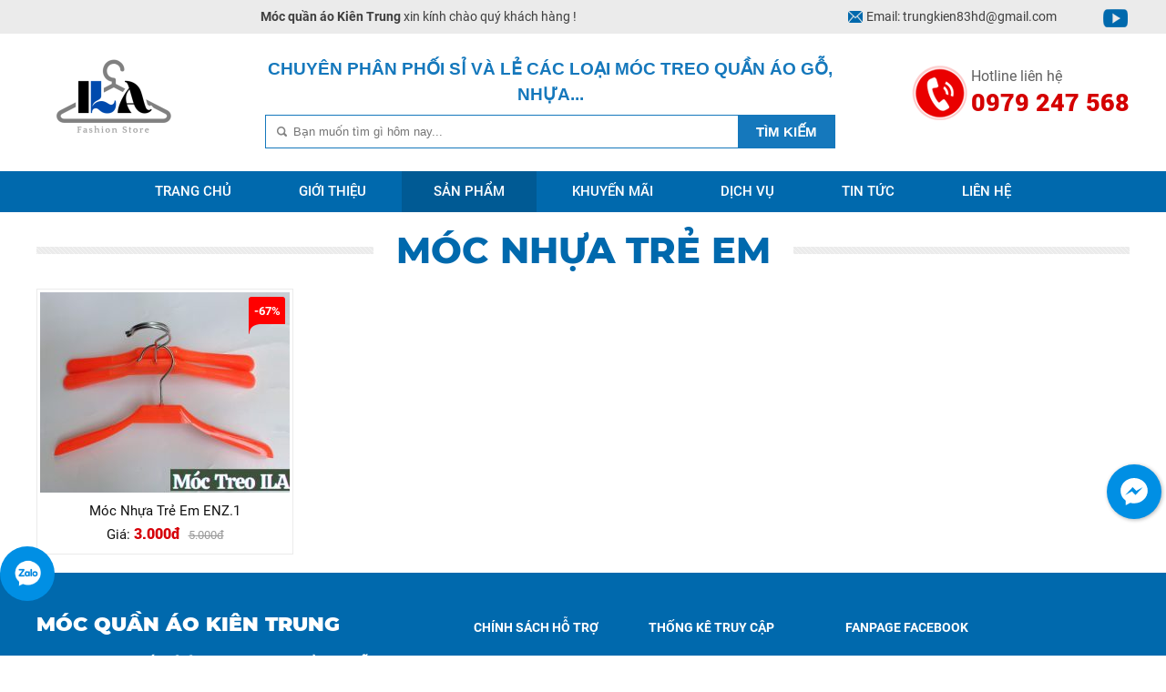

--- FILE ---
content_type: text/html; charset=UTF-8
request_url: https://moctreoila.com/moc-nhua-tre-em
body_size: 6063
content:

 <!DOCTYPE html>
<html lang="vi">
<head>
<meta charset="UTF-8" name='viewport' content='width=1200'>
<base href="https://moctreoila.com/">
<link id="favicon" rel="shortcut icon" href="upload/hinhanh/-1654_40x13.809523809524.png" type="image/x-icon" />
<title>Móc Nhựa Trẻ Em</title>
<meta name="description" content="Móc nhựa trẻ em chuyên dùng cho trẻ từ 1t - 12t. Lứa tuổi này màu sắc rất bắt mắt nhằm thu hút các em. Hiện tại có cả Móc nhựa trẻ em Viêt nam và Móc nhựa trẻ em nhập khẩu. Mẫu mã đa dạng, giá rẻ. Hotline: 097 924 7568">
<meta name="keywords" content="Móc nhựa trẻ em, Móc nhựa e bé, Móc treo quần áo trẻ em bằng nhựa, Móc nhựa thời trang trẻ em, Móc nhựa trẻ em Hà nội, Móc trẻ em bằng nhựa, Móc nhựa trẻ em giá rẻ, Móc nhựa trẻ em giá sỉ, Móc nhựa trẻ em thời trang ">
<meta name="robots" content="noodp,index,follow" />
<meta http-equiv="audience" content="General" />
<meta name="resource-type" content="Document" />
<meta name="distribution" content="Global" />


<meta property="og:site_name" content="moctreoila.com" />
<meta property="og:locale" content="vi_VN" />
<meta name="twitter:card" value="summary">
<meta name="twitter:url" content="https://moctreoila.com/moc-nhua-tre-em">
<meta name="twitter:title" content="Móc Nhựa Trẻ Em">
<meta name="twitter:description" content="Móc nhựa trẻ em chuyên dùng cho trẻ từ 1t - 12t. Lứa tuổi này màu sắc rất bắt mắt nhằm thu hút các em. Hiện tại có cả Móc nhựa trẻ em Viêt nam và Móc nhựa trẻ em nhập khẩu. Mẫu mã đa dạng, giá rẻ. Hotline: 097 924 7568">
<meta name="twitter:image" content="https://moctreoila.com/upload/hinhanh/-1654_40x13.809523809524.png"/>
<meta name="twitter:site" content="@gasmylinh">
<meta name="twitter:creator" content="@gasmylinh">
<meta name="dc.language" CONTENT="vietnamese">
<meta name="dc.source" CONTENT="https://moctreoila.com/">
<meta name="dc.title" CONTENT="Móc Nhựa Trẻ Em">
<meta name="dc.keywords" CONTENT="Móc nhựa trẻ em, Móc nhựa e bé, Móc treo quần áo trẻ em bằng nhựa, Móc nhựa thời trang trẻ em, Móc nhựa trẻ em Hà nội, Móc trẻ em bằng nhựa, Móc nhựa trẻ em giá rẻ, Móc nhựa trẻ em giá sỉ, Móc nhựa trẻ em thời trang ">
<meta name="dc.description" CONTENT="Móc nhựa trẻ em chuyên dùng cho trẻ từ 1t - 12t. Lứa tuổi này màu sắc rất bắt mắt nhằm thu hút các em. Hiện tại có cả Móc nhựa trẻ em Viêt nam và Móc nhựa trẻ em nhập khẩu. Mẫu mã đa dạng, giá rẻ. Hotline: 097 924 7568">
<meta name="dc.publisher" content="Móc quần áo Kiên Trung" />
<meta name="google" content="notranslate" />
<meta name='revisit-after' content='1 days' />
<meta name="geo.placename" content="59 ngõ 299/56 đường Hoàng Mai, Hoàng Văn Thụ, Hoàng Mai, Hà Nội">
<meta name="author" content="Móc quần áo Kiên Trung">
<link rel="canonical" href="https://moctreoila.com/moc-nhua-tre-em" />


<meta property="og:url" content="https://moctreoila.com/moc-nhua-tre-em" />
<meta property="og:type" content="object" />
<meta property="og:title" content="Móc quần áo Kiên Trung" />
<meta property="og:description" content="Móc quần áo Kiên Trung" />
<meta property="og:image" content="https://moctreoila.com/thumb/300x300/1/upload/hinhanh/logo-moctreoila-4763.png" />
<meta property="og:image:alt" content="Móc quần áo Kiên Trung" />
<link href="css/font-awesome.min.css" rel="stylesheet" type="text/css" />

<link rel="stylesheet" href="css/font.css">
<!--Smooth cho menu-->
<link rel="stylesheet" type="text/css" href="css/bootstrap.css"/>
<link rel="stylesheet" href="css/reset.css">
<link rel="stylesheet" href="css/style_chung.css" />
<link rel="stylesheet" href="css/style_main.css">
<link rel="stylesheet" href="css/animate.css">

<!--slick-->
<link rel="stylesheet" type="text/css" href="slick/slick.css"/>
<link rel="stylesheet" type="text/css" href="slick/slick-theme.css"/>


<!-- Global site tag (gtag.js) - Google Analytics -->
<script async src="https://www.googletagmanager.com/gtag/js?id=UA-154885929-6"></script>
<script>
  window.dataLayer = window.dataLayer || [];
  function gtag(){dataLayer.push(arguments);}
  gtag('js', new Date());

  gtag('config', 'UA-154885929-6');
</script>
</head>


<body itemscope itemtype=http://schema.org/WebPage>
<div id="fb-root"></div>

<div class="maincontent">
	<!--header--><div id="header_top"><div class="header_container">
    <div class="fixwidth">
        <p class="header_add"><marquee><span>Móc quần áo Kiên Trung</span> xin kính chào quý khách hàng !</marquee></p>        
        <div class="header_mxh">
                            <a class="boxfootermxh_item" href="" target="_blank"><img src="thumb/30x30/1/upload/hinhanh/1890340115185100.png" alt=""></a>
               
        </div>
        <p class="header_mail">Email: trungkien83hd@gmail.com</p>
        <div class="clear"></div>
    </div>
</div>
<div class="headerbottom_main">
    <div class="fixwidth">
        <a href="" class="header_logo"><img src="thumb/168x90/1/upload/hinhanh/logo-moctreoila-4763.png" alt=""></a>
        <div class="header_search">
            <p>Chuyên phân phối sỉ và lẻ các loại móc treo quần áo gỗ, nhựa...</p>
            <form action="tim-kiem" method="" name="frm2" class="frm_timkiem">
                <input type="text" name="timkiem" id="name_tk" class="input" placeholder="Bạn muốn tìm gì hôm nay...">
                <button type="submit" value="" class="nut_tim">Tìm kiếm</button>
            </form>
        </div>
        <div class="header_hotline"><p>Hotline liên hệ</p><span>0979 247 568</span></div>
        <div class="clear"></div>
    </div>
</div></div>
	<!--menu--><div id="menu_top"><div class="menu">
<div class="fixwidth">
   	<!--=========DANH MỤC LEFT===========-->
	<ul class="menu_cap_cha">
		<li class="menulicha "><a href="" title="Trang chủ">Trang chủ</a></li>	
		<li class="menulicha "><a href="gioi-thieu" title="Giới thiệu">Giới thiệu</a>
			<ul class="menu_cap_con">
								<li><a href="moc-quan-ao-kien-trung">Móc Quần Áo Kiên Trung</a></li>
							</ul>
		</li>			
		<li class="menulicha menulicha_act"><a href="san-pham" ttile="Sản phẩm">Sản phẩm</a>
			<ul class="menu_cap_con">
								<li><a href="moc-treo-bo-nguoi-lon">MÓC TREO BỘ NGƯỜI LỚN</a>
					<ul class="menu_cap_2">
												<li><a href="moc-go-treo-bo-nguoi-lon">Móc Gỗ Treo Bộ Người Lớn</a>
							<ul class="menu_cap_3">
															</ul>
						</li>
												<li><a href="moc-nhua-treo-bo-nguoi-lon">Móc Nhựa Treo Bộ Người Lớn</a>
							<ul class="menu_cap_3">
															</ul>
						</li>
											</ul>
				</li>
								<li><a href="moc-bi">MÓC BI</a>
					<ul class="menu_cap_2">
												<li><a href="moc-bi-cong">Móc Bi Cong</a>
							<ul class="menu_cap_3">
															</ul>
						</li>
												<li><a href="moc-bi-thang">Móc Bi Thẳng</a>
							<ul class="menu_cap_3">
															</ul>
						</li>
												<li><a href="moc-bi-vuong">Móc Bi Vuông</a>
							<ul class="menu_cap_3">
															</ul>
						</li>
											</ul>
				</li>
								<li><a href="moc-treo-bo-tre-em">MÓC TREO BỘ TRẺ EM</a>
					<ul class="menu_cap_2">
												<li><a href="moc-nhua-treo-bo-tre-em">Móc Nhựa Treo Bộ Trẻ Em </a>
							<ul class="menu_cap_3">
															</ul>
						</li>
											</ul>
				</li>
								<li><a href="kep-quan-nhua">KẸP QUẦN NHỰA </a>
					<ul class="menu_cap_2">
												<li><a href="kep-nhua-tre-em">Kẹp Nhựa Trẻ Em</a>
							<ul class="menu_cap_3">
															</ul>
						</li>
												<li><a href="kep-nhua-nguoi-lon">Kẹp Nhựa Người Lớn</a>
							<ul class="menu_cap_3">
															</ul>
						</li>
											</ul>
				</li>
								<li><a href="kep-quan-go">KẸP QUẦN GỖ </a>
					<ul class="menu_cap_2">
												<li><a href="kep-go-tre-em">Kẹp Gỗ Trẻ Em</a>
							<ul class="menu_cap_3">
															</ul>
						</li>
												<li><a href="kep-quan-go-nguoi-lon">Kẹp Quần Gỗ Người Lớn</a>
							<ul class="menu_cap_3">
															</ul>
						</li>
											</ul>
				</li>
								<li><a href="moc-go">MÓC GỖ</a>
					<ul class="menu_cap_2">
												<li><a href="moc-go-em-be">Móc Gỗ Em Bé</a>
							<ul class="menu_cap_3">
															</ul>
						</li>
												<li><a href="moc-go-nguoi-lon">Móc Gỗ Người Lớn</a>
							<ul class="menu_cap_3">
															</ul>
						</li>
											</ul>
				</li>
								<li><a href="moc-nhua">MÓC NHỰA</a>
					<ul class="menu_cap_2">
												<li><a href="moc-nhua-tre-em">Móc Nhựa Trẻ Em</a>
							<ul class="menu_cap_3">
															</ul>
						</li>
												<li><a href="moc-nhua-nguoi-lon">Móc Nhựa Người Lớn</a>
							<ul class="menu_cap_3">
															</ul>
						</li>
											</ul>
				</li>
							</ul>
		</li>
		<li class="menulicha "><a href="khuyen-mai" title="Khuyến mãi">Khuyến mãi</a></li>	
		<li class="menulicha "><a href="dich-vu" title="Dịch vụ">Dịch vụ</a></li>	
		<li class="menulicha "><a href="tin-tuc" title="Tin tức">Tin tức</a></li>	
		<li class="menulicha "><a href="lien-he" title="Liên hệ">Liên hệ</a></li>		
	</ul>
	<div class="clear"></div>
</div></div></div>
	<!--slider-->	<!--main-->	
	<div class="maintial_detail"><div class="fixwidth">
	<h1 class="pagetitle fixpagetitle"><span>Móc Nhựa Trẻ Em</span></h1>

	<div class="loadkhung_product">
					<div class="boxproduct_item">
				<a href="moc-nhua-tre-em-enz1" class="boxprobc_img"><img data-src="thumb/274x220/1/upload/product/moc-nhua-tre-em-2739.jpg" alt=""><p><span>-67%</span></p></a>
				<h3 class="boxprobc_name"><a href="moc-nhua-tre-em-enz1">Móc Nhựa Trẻ Em ENZ.1</a></h3>
				<p class="boxprobc_cost">Giá: <span>3.000đ</span><b>5.000đ</b></p>	
			</div>
			</div>
	<div class="page_content" align="center"><div class="paging"></div></div>
	<div class="clear"></div>
</div><div class="clear"></div></div>
	<!--footer-->
<div class="boxfooter_container">
	<div class="fixwidth">
		<div class="boxfooter_left">
			<p class="boxfooter_name">Móc quần áo kiên trung</p>
			<div class="boxfooter_info"><p><span style="line-height:2.0;"><span style="font-size:16px;"><span style="font-family:verdana,geneva,sans-serif;"><em><strong>Chuyên cung cấp sỉ lẻ các loại móc quần áo gỗ, nhựa, kẹp gỗ,... Rất hân hạnh được chào đón quý khách !</strong></em></span></span></span></p>

<p><span style="line-height:2.0;"><span style="font-size:16px;"><span style="font-family:verdana,geneva,sans-serif;"><strong>Địa chỉ:</strong> 59 Ngõ 299/56 đường Hoàng Mai, Hoàng Văn Thụ, Hoàng Mai, Hà Nội</span></span></span></p>

<p><span style="line-height:2.0;"><span style="font-size:16px;"><span style="font-family:verdana,geneva,sans-serif;"><strong>Điện thoại:</strong> 0979 247 568 - Anh Trung</span></span></span></p>

<p><span style="line-height:2.0;"><span style="font-size:16px;"><span style="font-family:verdana,geneva,sans-serif;"><strong>Email:</strong> trungkien83hd@gmail.com</span></span></span></p>

<p><span style="line-height:2.0;"><span style="font-size:16px;"><span style="font-family:verdana,geneva,sans-serif;"><strong>Website</strong>: http://moctreoila.com/</span></span></span></p>
</div>
			<div class="boxfooter_mxh">
					                <a href="" target="_blank"><img src="thumb/41x41/1/upload/hinhanh/7746837338363400.png" alt=""></a>
	            	                <a href="" target="_blank"><img src="thumb/41x41/1/upload/hinhanh/2863739851074750.png" alt=""></a>
	            	                <a href="" target="_blank"><img src="thumb/41x41/1/upload/hinhanh/4492274708884820.png" alt=""></a>
	            			</div>
		</div>
		<div class="boxfooter_middle">
			<p class="boxfooter_title">Chính sách hỗ trợ</p>
			<div class="boxfooter_list">
									<p><a href="chinh-sach-bao-mat">Chính sách bảo mật</a></p>
									<p><a href="dieu-khoan-va-su-dung">Điều khoản và sử dụng</a></p>
							</div>
					</div>
		<div class="boxfooter_khac">
			<p class="boxfooter_title">Thống kê truy cập</p>
			<div class="boxtk_list">
				<p class="boxtk_onl"><span>Đang online:</span> <b>5</b></p>
				<p class="boxtk_date"><span>Trong ngày:</span> <b>94</b></p>
				<p class="boxtk_month"><span>Trong tháng:</span> <b>242</b></p>
				<p class="boxtk_all"><span>Tổng truy cập:</span> <b>199432</b></p>
			</div>
		</div>
		<div class="boxfooter_right">
			<p class="boxfooter_title">fanpage facebook</p>
			<div class="chat_facebook"></div>			
		</div>
		<div class="clear"></div>
	</div>
</div>
<div class="boxfooter_bottom">
	<div class="fixwidth">Copyright © 2019 COMPANY NAME.. Design by Nina Co .,Ltd</div>
</div>	<!--footer--><style type="text/css">
.js-facebook-messenger-container.closed,.js-facebook-messenger-tooltip.closed{display:none!important}.js-facebook-messenger-tooltip{bottom:97px;right:97px}.js-facebook-messenger-tooltip{color:#404040;background:#fff}.js-facebook-messenger-box,.js-facebook-messenger-button,.js-facebook-messenger-tooltip{z-index:999}.js-facebook-messenger-tooltip{display:none;position:fixed;text-align:center;border-radius:10px;overflow:hidden;font-size:12px;line-height:1;padding:10px;border:1px solid rgba(0,0,0,0.1);box-shadow:rgba(0,0,0,0.15) 0 2pt 10pt;z-index:1.0E+30}.js-facebook-messenger-close-tooltip{width:10px;height:10px;display:inline-block;cursor:pointer;margin-left:10px}.js-facebook-messenger-box.rubberBand{-webkit-animation-name:rubberBand;animation-name:rubberBand}.js-facebook-messenger-box.animated{-webkit-animation-duration:1s;animation-duration:1s;-webkit-animation-fill-mode:both;animation-fill-mode:both}.js-facebook-messenger-box{bottom:150px;right:5px}.js-facebook-messenger-box{background:#008fe4}.js-facebook-messenger-box,.js-facebook-messenger-button,.js-facebook-messenger-tooltip{z-index:999}.js-facebook-messenger-box{width:60px;height:60px;display:block;position:fixed;cursor:pointer;text-align:center;line-height:60px;background:#008fe4;border-radius:100%;overflow:hidden;-webkit-box-shadow:1px 1px 4px 0 rgba(0,0,0,0.3);-moz-box-shadow:1px 1px 4px 0 rgba(0,0,0,0.3);box-shadow:1px 1px 4px 0 rgba(0,0,0,0.3)}.js-facebook-messenger-box.rotate svg#fb-msng-icon{transform:rotate(0deg)}.js-facebook-messenger-box svg#fb-msng-icon{width:30px;height:30px;position:absolute;top:15px;left:15px;opacity:1;overflow:hidden;-webkit-transition:opacity 160ms ease-in-out,transform 160ms ease-in-out;-moz-transition:opacity 160ms ease-in-out,transform 160ms ease-in-out;-o-transition:opacity 160ms ease-in-out,transform 160ms ease-in-out;transition:opacity 160ms ease-in-out,transform 160ms ease-in-out}.js-facebook-messenger-box.rotate svg#close-icon{transform:rotate(-45deg)}.js-facebook-messenger-box svg#close-icon{opacity:0;width:20px;height:20px;position:absolute;top:20px;left:20px;-webkit-transition:opacity 160ms ease-in-out,transform 160ms ease-in-out;-moz-transition:opacity 160ms ease-in-out,transform 160ms ease-in-out;-o-transition:opacity 160ms ease-in-out,transform 160ms ease-in-out;transition:opacity 160ms ease-in-out,transform 160ms ease-in-out}.js-facebook-messenger-container{transform:translateY(50px);bottom:110px;right:35px}.js-facebook-messenger-container,.js-facebook-messenger-container-button{z-index:999999999999999999999999999999}.js-facebook-messenger-container{position:fixed;opacity:0;border-radius:10px;pointer-events:none;box-shadow:0 1px 6px rgba(0,0,0,0.06),0 2px 32px rgba(0,0,0,0.16);-webkit-transition:transform 160ms ease-in-out,opacity 160ms ease-in-out;-moz-transition:transform 160ms ease-in-out,opacity 160ms ease-in-out;-o-transition:transform 160ms ease-in-out,opacity 160ms ease-in-out;transition:transform 160ms ease-in-out,opacity 160ms ease-in-out}.js-facebook-messenger-top-header{width:300px}.js-facebook-messenger-top-header{color:#fff;background:#008fe4}.js-facebook-messenger-top-header{display:block;position:relative;width:300px;background:#008fe4;color:#fff;text-align:center;line-height:1;padding:10px;font-size:14px;border-top-left-radius:10px;border-top-right-radius:10px}.js-facebook-messenger-container iframe,.js-facebook-messenger-container-button iframe{border-bottom-left-radius:10px;border-bottom-right-radius:10px}.js-facebook-messenger-box,.js-facebook-messenger-button,.js-facebook-messenger-tooltip{z-index:999}.js-facebook-messenger-container,.js-facebook-messenger-container-button{z-index:-1;}.js-facebook-messenger-top-header{color:#fff;background:#008fe4}.js-facebook-messenger-box{background:#008fe4}.js-facebook-messenger-top-header{width:300px}.js-facebook-messenger-tooltip{color:#404040;background:#fff}.js-facebook-messenger-box{bottom:150px;right:5px}.js-facebook-messenger-container{transform:translateY(50px);bottom:218px;right:35px}.js-facebook-messenger-container.open{transform:translateY(0px);opacity:1;pointer-events:all;z-index: 999999999;}.js-facebook-messenger-tooltip{bottom:97px;right:97px}.js-facebook-messenger-box.open svg#fb-msng-icon{opacity:0}.js-facebook-messenger-box.rotate.open svg#close-icon{transform:rotate(0deg)}.js-facebook-messenger-box.open svg#close-icon{opacity:1}
</style>


<div class="js-facebook-messenger-box onApp rotate bottom-right cfm rubberBand animated" data-anim="rubberBand">
  <svg id="fb-msng-icon" data-name="messenger icon" xmlns="http://www.w3.org/2000/svg" viewBox="0 0 30.47 30.66"><path d="M29.56,14.34c-8.41,0-15.23,6.35-15.23,14.19A13.83,13.83,0,0,0,20,39.59V45l5.19-2.86a16.27,16.27,0,0,0,4.37.59c8.41,0,15.23-6.35,15.23-14.19S38,14.34,29.56,14.34Zm1.51,19.11-3.88-4.16-7.57,4.16,8.33-8.89,4,4.16,7.48-4.16Z" transform="translate(-14.32 -14.34)" style="fill:#fff"></path></svg>
  <svg id="close-icon" data-name="close icon" xmlns="http://www.w3.org/2000/svg" viewBox="0 0 39.98 39.99"><path d="M48.88,11.14a3.87,3.87,0,0,0-5.44,0L30,24.58,16.58,11.14a3.84,3.84,0,1,0-5.44,5.44L24.58,30,11.14,43.45a3.87,3.87,0,0,0,0,5.44,3.84,3.84,0,0,0,5.44,0L30,35.45,43.45,48.88a3.84,3.84,0,0,0,5.44,0,3.87,3.87,0,0,0,0-5.44L35.45,30,48.88,16.58A3.87,3.87,0,0,0,48.88,11.14Z" transform="translate(-10.02 -10.02)" style="fill:#fff"></path></svg>
</div>

<div class="js-facebook-messenger-container">
    <div class="js-facebook-messenger-top-header"><span>Hotline tư vấn miễn phí: 0979 247 568</span></div>
    <div class="formchat_main">
    	    	<div class="fb-page chat-item" data-adapt-container-width="true" data-height="300" data-hide-cover="false" data-href="https://www.facebook.com/Moctreoquanaosi" data-show-facepile="true" data-show-posts="true" data-small-header="true" data-tabs="messages" data-width="300"></div>
    	    </div>
</div>


<!-- ZALO--><a class="btn_zalo" href="https://zalo.me/0979247568" target="_blank"><img data-src="images/icon_zalo.png" alt="" width="60px"></a></div>

<script language="javascript" type="text/javascript" src="js/jquery-1.9.1.js"></script>

<script >
	$(document).ready(function(e) {
		$('img').each(function(index, element) {
			if(!$(this).attr('alt') || $(this).attr('alt')=='')
			{
				$(this).attr('alt','Móc quần áo Kiên Trung');
			}
	   });
   });
</script>

<script type="text/javascript" src="js/lazyload.min.js"></script>
<script type="text/javascript">
    $(function() {
        $("img").lazyload({
            effect : "fadeIn"
        });
    });
</script>

<!--search-->
<script >
  $(document).ready(function(){
       $('.frm_timkiem').submit(function(){
          var number = $('#name_tk').val();
          if(!number){
            alert('Bạn chưa nhập từ khóa');
            $('#name_tk').focus();
          } else {
            window.location.href="tim-kiem&keywords="+number;
          }
          return false;
      })
  });
</script>

<script>
	$(document).ready(function(){
		$(window).scroll(function(){
			var cach_top = $(window).scrollTop();
			var heaigt_header = $('#header_top').height();	

			if(cach_top > heaigt_header){					
				$('#menu_top').addClass('fixed');
			}else{
				$('#menu_top').removeClass('fixed');
			}			
		});
	});
</script>








<script>
  (function(d, s, id) {
  var js, fjs = d.getElementsByTagName(s)[0];
  if (d.getElementById(id)) return;
  js = d.createElement(s); js.id = id;
  js.src = "//connect.facebook.net/en_US/sdk.js#xfbml=1&version=v2.6&appId=629584947171673";
  fjs.parentNode.insertBefore(js, fjs);
  }(document, 'script', 'facebook-jssdk'));

  $('.boxfooter_map').html('');
  $('.boxvideo_main').html('<iframe width="100%" height="315" src="https://www.youtube.com/embed/" frameborder="0" allowfullscreen=""></iframe>');

  $('.chat_facebook').html('<div class="fb-page" data-href="https://www.facebook.com/Moctreoquanaosi" data-tabs="timeline" data-width="500" data-height="200" data-small-header="true" data-adapt-container-width="true" data-hide-cover="false" data-show-facepile="true"></div>');

  $('.formchat_main').html('<div class="fb-page chat-item" data-adapt-container-width="true" data-height="300" data-hide-cover="false" data-href="https://www.facebook.com/Moctreoquanaosi" data-show-facepile="true" data-show-posts="true" data-small-header="true" data-tabs="messages" data-width="300"></div>');
</script>


<script>
jQuery(document).ready(function(){jQuery(".js-facebook-messenger-box").on("click",function(){jQuery(".js-facebook-messenger-box, .js-facebook-messenger-container").toggleClass("open"),jQuery(".js-facebook-messenger-tooltip").length&&jQuery(".js-facebook-messenger-tooltip").toggle()}),jQuery(".js-facebook-messenger-box").hasClass("cfm")&&setTimeout(function(){jQuery(".js-facebook-messenger-box").addClass("rubberBand animated")},3500),jQuery(".js-facebook-messenger-tooltip").length&&(jQuery(".js-facebook-messenger-tooltip").hasClass("fixed")?jQuery(".js-facebook-messenger-tooltip").show():jQuery(".js-facebook-messenger-box").on("hover",function(){jQuery(".js-facebook-messenger-tooltip").show()}),jQuery(".js-facebook-messenger-close-tooltip").on("click",function(){jQuery(".js-facebook-messenger-tooltip").addClass("closed")}))});
</script><!--Structure website-->
<ul class="vcard" style="display:none;">
   <li class="fn">Móc quần áo Kiên Trung</li>
   <li class="org">Móc quần áo Kiên Trung</li>
   <li class="adr">59 ngõ 299/56 đường Hoàng Mai, Hoàng Văn Thụ, Hoàng Mai, Hà Nội</li>
   <li class="tel">0979 247 568</li>
   <li><a class="email" href="mailto:trungkien83hd@gmail.com"></a></li>
   <li><img class="photo" src="https://moctreoila.com/thumb/120x120/1/upload/hinhanh/logo-moctreoila-4763.png"></li>
   <li><a class="url" href="moctreoila.com">moctreoila.com</a></li>
</ul>

<script src="https://www.google.com/recaptcha/api.js?render=6LcjcboUAAAAANnWZH9MUEajakrry9a9WGcH0qol"></script>
<script>
    grecaptcha.ready(function () {
      	
      	grecaptcha.execute('6LcjcboUAAAAANnWZH9MUEajakrry9a9WGcH0qol', { action: 'email' }).then(function (token) {
          var recaptchaResponseEmail = document.getElementById('recaptchaResponseEmail');
          recaptchaResponseEmail.value = token;
      	});
    });
</script>

</body>
</html>

--- FILE ---
content_type: text/html; charset=utf-8
request_url: https://www.google.com/recaptcha/api2/anchor?ar=1&k=6LcjcboUAAAAANnWZH9MUEajakrry9a9WGcH0qol&co=aHR0cHM6Ly9tb2N0cmVvaWxhLmNvbTo0NDM.&hl=en&v=N67nZn4AqZkNcbeMu4prBgzg&size=invisible&anchor-ms=20000&execute-ms=30000&cb=r2eygdsx2tkw
body_size: 48829
content:
<!DOCTYPE HTML><html dir="ltr" lang="en"><head><meta http-equiv="Content-Type" content="text/html; charset=UTF-8">
<meta http-equiv="X-UA-Compatible" content="IE=edge">
<title>reCAPTCHA</title>
<style type="text/css">
/* cyrillic-ext */
@font-face {
  font-family: 'Roboto';
  font-style: normal;
  font-weight: 400;
  font-stretch: 100%;
  src: url(//fonts.gstatic.com/s/roboto/v48/KFO7CnqEu92Fr1ME7kSn66aGLdTylUAMa3GUBHMdazTgWw.woff2) format('woff2');
  unicode-range: U+0460-052F, U+1C80-1C8A, U+20B4, U+2DE0-2DFF, U+A640-A69F, U+FE2E-FE2F;
}
/* cyrillic */
@font-face {
  font-family: 'Roboto';
  font-style: normal;
  font-weight: 400;
  font-stretch: 100%;
  src: url(//fonts.gstatic.com/s/roboto/v48/KFO7CnqEu92Fr1ME7kSn66aGLdTylUAMa3iUBHMdazTgWw.woff2) format('woff2');
  unicode-range: U+0301, U+0400-045F, U+0490-0491, U+04B0-04B1, U+2116;
}
/* greek-ext */
@font-face {
  font-family: 'Roboto';
  font-style: normal;
  font-weight: 400;
  font-stretch: 100%;
  src: url(//fonts.gstatic.com/s/roboto/v48/KFO7CnqEu92Fr1ME7kSn66aGLdTylUAMa3CUBHMdazTgWw.woff2) format('woff2');
  unicode-range: U+1F00-1FFF;
}
/* greek */
@font-face {
  font-family: 'Roboto';
  font-style: normal;
  font-weight: 400;
  font-stretch: 100%;
  src: url(//fonts.gstatic.com/s/roboto/v48/KFO7CnqEu92Fr1ME7kSn66aGLdTylUAMa3-UBHMdazTgWw.woff2) format('woff2');
  unicode-range: U+0370-0377, U+037A-037F, U+0384-038A, U+038C, U+038E-03A1, U+03A3-03FF;
}
/* math */
@font-face {
  font-family: 'Roboto';
  font-style: normal;
  font-weight: 400;
  font-stretch: 100%;
  src: url(//fonts.gstatic.com/s/roboto/v48/KFO7CnqEu92Fr1ME7kSn66aGLdTylUAMawCUBHMdazTgWw.woff2) format('woff2');
  unicode-range: U+0302-0303, U+0305, U+0307-0308, U+0310, U+0312, U+0315, U+031A, U+0326-0327, U+032C, U+032F-0330, U+0332-0333, U+0338, U+033A, U+0346, U+034D, U+0391-03A1, U+03A3-03A9, U+03B1-03C9, U+03D1, U+03D5-03D6, U+03F0-03F1, U+03F4-03F5, U+2016-2017, U+2034-2038, U+203C, U+2040, U+2043, U+2047, U+2050, U+2057, U+205F, U+2070-2071, U+2074-208E, U+2090-209C, U+20D0-20DC, U+20E1, U+20E5-20EF, U+2100-2112, U+2114-2115, U+2117-2121, U+2123-214F, U+2190, U+2192, U+2194-21AE, U+21B0-21E5, U+21F1-21F2, U+21F4-2211, U+2213-2214, U+2216-22FF, U+2308-230B, U+2310, U+2319, U+231C-2321, U+2336-237A, U+237C, U+2395, U+239B-23B7, U+23D0, U+23DC-23E1, U+2474-2475, U+25AF, U+25B3, U+25B7, U+25BD, U+25C1, U+25CA, U+25CC, U+25FB, U+266D-266F, U+27C0-27FF, U+2900-2AFF, U+2B0E-2B11, U+2B30-2B4C, U+2BFE, U+3030, U+FF5B, U+FF5D, U+1D400-1D7FF, U+1EE00-1EEFF;
}
/* symbols */
@font-face {
  font-family: 'Roboto';
  font-style: normal;
  font-weight: 400;
  font-stretch: 100%;
  src: url(//fonts.gstatic.com/s/roboto/v48/KFO7CnqEu92Fr1ME7kSn66aGLdTylUAMaxKUBHMdazTgWw.woff2) format('woff2');
  unicode-range: U+0001-000C, U+000E-001F, U+007F-009F, U+20DD-20E0, U+20E2-20E4, U+2150-218F, U+2190, U+2192, U+2194-2199, U+21AF, U+21E6-21F0, U+21F3, U+2218-2219, U+2299, U+22C4-22C6, U+2300-243F, U+2440-244A, U+2460-24FF, U+25A0-27BF, U+2800-28FF, U+2921-2922, U+2981, U+29BF, U+29EB, U+2B00-2BFF, U+4DC0-4DFF, U+FFF9-FFFB, U+10140-1018E, U+10190-1019C, U+101A0, U+101D0-101FD, U+102E0-102FB, U+10E60-10E7E, U+1D2C0-1D2D3, U+1D2E0-1D37F, U+1F000-1F0FF, U+1F100-1F1AD, U+1F1E6-1F1FF, U+1F30D-1F30F, U+1F315, U+1F31C, U+1F31E, U+1F320-1F32C, U+1F336, U+1F378, U+1F37D, U+1F382, U+1F393-1F39F, U+1F3A7-1F3A8, U+1F3AC-1F3AF, U+1F3C2, U+1F3C4-1F3C6, U+1F3CA-1F3CE, U+1F3D4-1F3E0, U+1F3ED, U+1F3F1-1F3F3, U+1F3F5-1F3F7, U+1F408, U+1F415, U+1F41F, U+1F426, U+1F43F, U+1F441-1F442, U+1F444, U+1F446-1F449, U+1F44C-1F44E, U+1F453, U+1F46A, U+1F47D, U+1F4A3, U+1F4B0, U+1F4B3, U+1F4B9, U+1F4BB, U+1F4BF, U+1F4C8-1F4CB, U+1F4D6, U+1F4DA, U+1F4DF, U+1F4E3-1F4E6, U+1F4EA-1F4ED, U+1F4F7, U+1F4F9-1F4FB, U+1F4FD-1F4FE, U+1F503, U+1F507-1F50B, U+1F50D, U+1F512-1F513, U+1F53E-1F54A, U+1F54F-1F5FA, U+1F610, U+1F650-1F67F, U+1F687, U+1F68D, U+1F691, U+1F694, U+1F698, U+1F6AD, U+1F6B2, U+1F6B9-1F6BA, U+1F6BC, U+1F6C6-1F6CF, U+1F6D3-1F6D7, U+1F6E0-1F6EA, U+1F6F0-1F6F3, U+1F6F7-1F6FC, U+1F700-1F7FF, U+1F800-1F80B, U+1F810-1F847, U+1F850-1F859, U+1F860-1F887, U+1F890-1F8AD, U+1F8B0-1F8BB, U+1F8C0-1F8C1, U+1F900-1F90B, U+1F93B, U+1F946, U+1F984, U+1F996, U+1F9E9, U+1FA00-1FA6F, U+1FA70-1FA7C, U+1FA80-1FA89, U+1FA8F-1FAC6, U+1FACE-1FADC, U+1FADF-1FAE9, U+1FAF0-1FAF8, U+1FB00-1FBFF;
}
/* vietnamese */
@font-face {
  font-family: 'Roboto';
  font-style: normal;
  font-weight: 400;
  font-stretch: 100%;
  src: url(//fonts.gstatic.com/s/roboto/v48/KFO7CnqEu92Fr1ME7kSn66aGLdTylUAMa3OUBHMdazTgWw.woff2) format('woff2');
  unicode-range: U+0102-0103, U+0110-0111, U+0128-0129, U+0168-0169, U+01A0-01A1, U+01AF-01B0, U+0300-0301, U+0303-0304, U+0308-0309, U+0323, U+0329, U+1EA0-1EF9, U+20AB;
}
/* latin-ext */
@font-face {
  font-family: 'Roboto';
  font-style: normal;
  font-weight: 400;
  font-stretch: 100%;
  src: url(//fonts.gstatic.com/s/roboto/v48/KFO7CnqEu92Fr1ME7kSn66aGLdTylUAMa3KUBHMdazTgWw.woff2) format('woff2');
  unicode-range: U+0100-02BA, U+02BD-02C5, U+02C7-02CC, U+02CE-02D7, U+02DD-02FF, U+0304, U+0308, U+0329, U+1D00-1DBF, U+1E00-1E9F, U+1EF2-1EFF, U+2020, U+20A0-20AB, U+20AD-20C0, U+2113, U+2C60-2C7F, U+A720-A7FF;
}
/* latin */
@font-face {
  font-family: 'Roboto';
  font-style: normal;
  font-weight: 400;
  font-stretch: 100%;
  src: url(//fonts.gstatic.com/s/roboto/v48/KFO7CnqEu92Fr1ME7kSn66aGLdTylUAMa3yUBHMdazQ.woff2) format('woff2');
  unicode-range: U+0000-00FF, U+0131, U+0152-0153, U+02BB-02BC, U+02C6, U+02DA, U+02DC, U+0304, U+0308, U+0329, U+2000-206F, U+20AC, U+2122, U+2191, U+2193, U+2212, U+2215, U+FEFF, U+FFFD;
}
/* cyrillic-ext */
@font-face {
  font-family: 'Roboto';
  font-style: normal;
  font-weight: 500;
  font-stretch: 100%;
  src: url(//fonts.gstatic.com/s/roboto/v48/KFO7CnqEu92Fr1ME7kSn66aGLdTylUAMa3GUBHMdazTgWw.woff2) format('woff2');
  unicode-range: U+0460-052F, U+1C80-1C8A, U+20B4, U+2DE0-2DFF, U+A640-A69F, U+FE2E-FE2F;
}
/* cyrillic */
@font-face {
  font-family: 'Roboto';
  font-style: normal;
  font-weight: 500;
  font-stretch: 100%;
  src: url(//fonts.gstatic.com/s/roboto/v48/KFO7CnqEu92Fr1ME7kSn66aGLdTylUAMa3iUBHMdazTgWw.woff2) format('woff2');
  unicode-range: U+0301, U+0400-045F, U+0490-0491, U+04B0-04B1, U+2116;
}
/* greek-ext */
@font-face {
  font-family: 'Roboto';
  font-style: normal;
  font-weight: 500;
  font-stretch: 100%;
  src: url(//fonts.gstatic.com/s/roboto/v48/KFO7CnqEu92Fr1ME7kSn66aGLdTylUAMa3CUBHMdazTgWw.woff2) format('woff2');
  unicode-range: U+1F00-1FFF;
}
/* greek */
@font-face {
  font-family: 'Roboto';
  font-style: normal;
  font-weight: 500;
  font-stretch: 100%;
  src: url(//fonts.gstatic.com/s/roboto/v48/KFO7CnqEu92Fr1ME7kSn66aGLdTylUAMa3-UBHMdazTgWw.woff2) format('woff2');
  unicode-range: U+0370-0377, U+037A-037F, U+0384-038A, U+038C, U+038E-03A1, U+03A3-03FF;
}
/* math */
@font-face {
  font-family: 'Roboto';
  font-style: normal;
  font-weight: 500;
  font-stretch: 100%;
  src: url(//fonts.gstatic.com/s/roboto/v48/KFO7CnqEu92Fr1ME7kSn66aGLdTylUAMawCUBHMdazTgWw.woff2) format('woff2');
  unicode-range: U+0302-0303, U+0305, U+0307-0308, U+0310, U+0312, U+0315, U+031A, U+0326-0327, U+032C, U+032F-0330, U+0332-0333, U+0338, U+033A, U+0346, U+034D, U+0391-03A1, U+03A3-03A9, U+03B1-03C9, U+03D1, U+03D5-03D6, U+03F0-03F1, U+03F4-03F5, U+2016-2017, U+2034-2038, U+203C, U+2040, U+2043, U+2047, U+2050, U+2057, U+205F, U+2070-2071, U+2074-208E, U+2090-209C, U+20D0-20DC, U+20E1, U+20E5-20EF, U+2100-2112, U+2114-2115, U+2117-2121, U+2123-214F, U+2190, U+2192, U+2194-21AE, U+21B0-21E5, U+21F1-21F2, U+21F4-2211, U+2213-2214, U+2216-22FF, U+2308-230B, U+2310, U+2319, U+231C-2321, U+2336-237A, U+237C, U+2395, U+239B-23B7, U+23D0, U+23DC-23E1, U+2474-2475, U+25AF, U+25B3, U+25B7, U+25BD, U+25C1, U+25CA, U+25CC, U+25FB, U+266D-266F, U+27C0-27FF, U+2900-2AFF, U+2B0E-2B11, U+2B30-2B4C, U+2BFE, U+3030, U+FF5B, U+FF5D, U+1D400-1D7FF, U+1EE00-1EEFF;
}
/* symbols */
@font-face {
  font-family: 'Roboto';
  font-style: normal;
  font-weight: 500;
  font-stretch: 100%;
  src: url(//fonts.gstatic.com/s/roboto/v48/KFO7CnqEu92Fr1ME7kSn66aGLdTylUAMaxKUBHMdazTgWw.woff2) format('woff2');
  unicode-range: U+0001-000C, U+000E-001F, U+007F-009F, U+20DD-20E0, U+20E2-20E4, U+2150-218F, U+2190, U+2192, U+2194-2199, U+21AF, U+21E6-21F0, U+21F3, U+2218-2219, U+2299, U+22C4-22C6, U+2300-243F, U+2440-244A, U+2460-24FF, U+25A0-27BF, U+2800-28FF, U+2921-2922, U+2981, U+29BF, U+29EB, U+2B00-2BFF, U+4DC0-4DFF, U+FFF9-FFFB, U+10140-1018E, U+10190-1019C, U+101A0, U+101D0-101FD, U+102E0-102FB, U+10E60-10E7E, U+1D2C0-1D2D3, U+1D2E0-1D37F, U+1F000-1F0FF, U+1F100-1F1AD, U+1F1E6-1F1FF, U+1F30D-1F30F, U+1F315, U+1F31C, U+1F31E, U+1F320-1F32C, U+1F336, U+1F378, U+1F37D, U+1F382, U+1F393-1F39F, U+1F3A7-1F3A8, U+1F3AC-1F3AF, U+1F3C2, U+1F3C4-1F3C6, U+1F3CA-1F3CE, U+1F3D4-1F3E0, U+1F3ED, U+1F3F1-1F3F3, U+1F3F5-1F3F7, U+1F408, U+1F415, U+1F41F, U+1F426, U+1F43F, U+1F441-1F442, U+1F444, U+1F446-1F449, U+1F44C-1F44E, U+1F453, U+1F46A, U+1F47D, U+1F4A3, U+1F4B0, U+1F4B3, U+1F4B9, U+1F4BB, U+1F4BF, U+1F4C8-1F4CB, U+1F4D6, U+1F4DA, U+1F4DF, U+1F4E3-1F4E6, U+1F4EA-1F4ED, U+1F4F7, U+1F4F9-1F4FB, U+1F4FD-1F4FE, U+1F503, U+1F507-1F50B, U+1F50D, U+1F512-1F513, U+1F53E-1F54A, U+1F54F-1F5FA, U+1F610, U+1F650-1F67F, U+1F687, U+1F68D, U+1F691, U+1F694, U+1F698, U+1F6AD, U+1F6B2, U+1F6B9-1F6BA, U+1F6BC, U+1F6C6-1F6CF, U+1F6D3-1F6D7, U+1F6E0-1F6EA, U+1F6F0-1F6F3, U+1F6F7-1F6FC, U+1F700-1F7FF, U+1F800-1F80B, U+1F810-1F847, U+1F850-1F859, U+1F860-1F887, U+1F890-1F8AD, U+1F8B0-1F8BB, U+1F8C0-1F8C1, U+1F900-1F90B, U+1F93B, U+1F946, U+1F984, U+1F996, U+1F9E9, U+1FA00-1FA6F, U+1FA70-1FA7C, U+1FA80-1FA89, U+1FA8F-1FAC6, U+1FACE-1FADC, U+1FADF-1FAE9, U+1FAF0-1FAF8, U+1FB00-1FBFF;
}
/* vietnamese */
@font-face {
  font-family: 'Roboto';
  font-style: normal;
  font-weight: 500;
  font-stretch: 100%;
  src: url(//fonts.gstatic.com/s/roboto/v48/KFO7CnqEu92Fr1ME7kSn66aGLdTylUAMa3OUBHMdazTgWw.woff2) format('woff2');
  unicode-range: U+0102-0103, U+0110-0111, U+0128-0129, U+0168-0169, U+01A0-01A1, U+01AF-01B0, U+0300-0301, U+0303-0304, U+0308-0309, U+0323, U+0329, U+1EA0-1EF9, U+20AB;
}
/* latin-ext */
@font-face {
  font-family: 'Roboto';
  font-style: normal;
  font-weight: 500;
  font-stretch: 100%;
  src: url(//fonts.gstatic.com/s/roboto/v48/KFO7CnqEu92Fr1ME7kSn66aGLdTylUAMa3KUBHMdazTgWw.woff2) format('woff2');
  unicode-range: U+0100-02BA, U+02BD-02C5, U+02C7-02CC, U+02CE-02D7, U+02DD-02FF, U+0304, U+0308, U+0329, U+1D00-1DBF, U+1E00-1E9F, U+1EF2-1EFF, U+2020, U+20A0-20AB, U+20AD-20C0, U+2113, U+2C60-2C7F, U+A720-A7FF;
}
/* latin */
@font-face {
  font-family: 'Roboto';
  font-style: normal;
  font-weight: 500;
  font-stretch: 100%;
  src: url(//fonts.gstatic.com/s/roboto/v48/KFO7CnqEu92Fr1ME7kSn66aGLdTylUAMa3yUBHMdazQ.woff2) format('woff2');
  unicode-range: U+0000-00FF, U+0131, U+0152-0153, U+02BB-02BC, U+02C6, U+02DA, U+02DC, U+0304, U+0308, U+0329, U+2000-206F, U+20AC, U+2122, U+2191, U+2193, U+2212, U+2215, U+FEFF, U+FFFD;
}
/* cyrillic-ext */
@font-face {
  font-family: 'Roboto';
  font-style: normal;
  font-weight: 900;
  font-stretch: 100%;
  src: url(//fonts.gstatic.com/s/roboto/v48/KFO7CnqEu92Fr1ME7kSn66aGLdTylUAMa3GUBHMdazTgWw.woff2) format('woff2');
  unicode-range: U+0460-052F, U+1C80-1C8A, U+20B4, U+2DE0-2DFF, U+A640-A69F, U+FE2E-FE2F;
}
/* cyrillic */
@font-face {
  font-family: 'Roboto';
  font-style: normal;
  font-weight: 900;
  font-stretch: 100%;
  src: url(//fonts.gstatic.com/s/roboto/v48/KFO7CnqEu92Fr1ME7kSn66aGLdTylUAMa3iUBHMdazTgWw.woff2) format('woff2');
  unicode-range: U+0301, U+0400-045F, U+0490-0491, U+04B0-04B1, U+2116;
}
/* greek-ext */
@font-face {
  font-family: 'Roboto';
  font-style: normal;
  font-weight: 900;
  font-stretch: 100%;
  src: url(//fonts.gstatic.com/s/roboto/v48/KFO7CnqEu92Fr1ME7kSn66aGLdTylUAMa3CUBHMdazTgWw.woff2) format('woff2');
  unicode-range: U+1F00-1FFF;
}
/* greek */
@font-face {
  font-family: 'Roboto';
  font-style: normal;
  font-weight: 900;
  font-stretch: 100%;
  src: url(//fonts.gstatic.com/s/roboto/v48/KFO7CnqEu92Fr1ME7kSn66aGLdTylUAMa3-UBHMdazTgWw.woff2) format('woff2');
  unicode-range: U+0370-0377, U+037A-037F, U+0384-038A, U+038C, U+038E-03A1, U+03A3-03FF;
}
/* math */
@font-face {
  font-family: 'Roboto';
  font-style: normal;
  font-weight: 900;
  font-stretch: 100%;
  src: url(//fonts.gstatic.com/s/roboto/v48/KFO7CnqEu92Fr1ME7kSn66aGLdTylUAMawCUBHMdazTgWw.woff2) format('woff2');
  unicode-range: U+0302-0303, U+0305, U+0307-0308, U+0310, U+0312, U+0315, U+031A, U+0326-0327, U+032C, U+032F-0330, U+0332-0333, U+0338, U+033A, U+0346, U+034D, U+0391-03A1, U+03A3-03A9, U+03B1-03C9, U+03D1, U+03D5-03D6, U+03F0-03F1, U+03F4-03F5, U+2016-2017, U+2034-2038, U+203C, U+2040, U+2043, U+2047, U+2050, U+2057, U+205F, U+2070-2071, U+2074-208E, U+2090-209C, U+20D0-20DC, U+20E1, U+20E5-20EF, U+2100-2112, U+2114-2115, U+2117-2121, U+2123-214F, U+2190, U+2192, U+2194-21AE, U+21B0-21E5, U+21F1-21F2, U+21F4-2211, U+2213-2214, U+2216-22FF, U+2308-230B, U+2310, U+2319, U+231C-2321, U+2336-237A, U+237C, U+2395, U+239B-23B7, U+23D0, U+23DC-23E1, U+2474-2475, U+25AF, U+25B3, U+25B7, U+25BD, U+25C1, U+25CA, U+25CC, U+25FB, U+266D-266F, U+27C0-27FF, U+2900-2AFF, U+2B0E-2B11, U+2B30-2B4C, U+2BFE, U+3030, U+FF5B, U+FF5D, U+1D400-1D7FF, U+1EE00-1EEFF;
}
/* symbols */
@font-face {
  font-family: 'Roboto';
  font-style: normal;
  font-weight: 900;
  font-stretch: 100%;
  src: url(//fonts.gstatic.com/s/roboto/v48/KFO7CnqEu92Fr1ME7kSn66aGLdTylUAMaxKUBHMdazTgWw.woff2) format('woff2');
  unicode-range: U+0001-000C, U+000E-001F, U+007F-009F, U+20DD-20E0, U+20E2-20E4, U+2150-218F, U+2190, U+2192, U+2194-2199, U+21AF, U+21E6-21F0, U+21F3, U+2218-2219, U+2299, U+22C4-22C6, U+2300-243F, U+2440-244A, U+2460-24FF, U+25A0-27BF, U+2800-28FF, U+2921-2922, U+2981, U+29BF, U+29EB, U+2B00-2BFF, U+4DC0-4DFF, U+FFF9-FFFB, U+10140-1018E, U+10190-1019C, U+101A0, U+101D0-101FD, U+102E0-102FB, U+10E60-10E7E, U+1D2C0-1D2D3, U+1D2E0-1D37F, U+1F000-1F0FF, U+1F100-1F1AD, U+1F1E6-1F1FF, U+1F30D-1F30F, U+1F315, U+1F31C, U+1F31E, U+1F320-1F32C, U+1F336, U+1F378, U+1F37D, U+1F382, U+1F393-1F39F, U+1F3A7-1F3A8, U+1F3AC-1F3AF, U+1F3C2, U+1F3C4-1F3C6, U+1F3CA-1F3CE, U+1F3D4-1F3E0, U+1F3ED, U+1F3F1-1F3F3, U+1F3F5-1F3F7, U+1F408, U+1F415, U+1F41F, U+1F426, U+1F43F, U+1F441-1F442, U+1F444, U+1F446-1F449, U+1F44C-1F44E, U+1F453, U+1F46A, U+1F47D, U+1F4A3, U+1F4B0, U+1F4B3, U+1F4B9, U+1F4BB, U+1F4BF, U+1F4C8-1F4CB, U+1F4D6, U+1F4DA, U+1F4DF, U+1F4E3-1F4E6, U+1F4EA-1F4ED, U+1F4F7, U+1F4F9-1F4FB, U+1F4FD-1F4FE, U+1F503, U+1F507-1F50B, U+1F50D, U+1F512-1F513, U+1F53E-1F54A, U+1F54F-1F5FA, U+1F610, U+1F650-1F67F, U+1F687, U+1F68D, U+1F691, U+1F694, U+1F698, U+1F6AD, U+1F6B2, U+1F6B9-1F6BA, U+1F6BC, U+1F6C6-1F6CF, U+1F6D3-1F6D7, U+1F6E0-1F6EA, U+1F6F0-1F6F3, U+1F6F7-1F6FC, U+1F700-1F7FF, U+1F800-1F80B, U+1F810-1F847, U+1F850-1F859, U+1F860-1F887, U+1F890-1F8AD, U+1F8B0-1F8BB, U+1F8C0-1F8C1, U+1F900-1F90B, U+1F93B, U+1F946, U+1F984, U+1F996, U+1F9E9, U+1FA00-1FA6F, U+1FA70-1FA7C, U+1FA80-1FA89, U+1FA8F-1FAC6, U+1FACE-1FADC, U+1FADF-1FAE9, U+1FAF0-1FAF8, U+1FB00-1FBFF;
}
/* vietnamese */
@font-face {
  font-family: 'Roboto';
  font-style: normal;
  font-weight: 900;
  font-stretch: 100%;
  src: url(//fonts.gstatic.com/s/roboto/v48/KFO7CnqEu92Fr1ME7kSn66aGLdTylUAMa3OUBHMdazTgWw.woff2) format('woff2');
  unicode-range: U+0102-0103, U+0110-0111, U+0128-0129, U+0168-0169, U+01A0-01A1, U+01AF-01B0, U+0300-0301, U+0303-0304, U+0308-0309, U+0323, U+0329, U+1EA0-1EF9, U+20AB;
}
/* latin-ext */
@font-face {
  font-family: 'Roboto';
  font-style: normal;
  font-weight: 900;
  font-stretch: 100%;
  src: url(//fonts.gstatic.com/s/roboto/v48/KFO7CnqEu92Fr1ME7kSn66aGLdTylUAMa3KUBHMdazTgWw.woff2) format('woff2');
  unicode-range: U+0100-02BA, U+02BD-02C5, U+02C7-02CC, U+02CE-02D7, U+02DD-02FF, U+0304, U+0308, U+0329, U+1D00-1DBF, U+1E00-1E9F, U+1EF2-1EFF, U+2020, U+20A0-20AB, U+20AD-20C0, U+2113, U+2C60-2C7F, U+A720-A7FF;
}
/* latin */
@font-face {
  font-family: 'Roboto';
  font-style: normal;
  font-weight: 900;
  font-stretch: 100%;
  src: url(//fonts.gstatic.com/s/roboto/v48/KFO7CnqEu92Fr1ME7kSn66aGLdTylUAMa3yUBHMdazQ.woff2) format('woff2');
  unicode-range: U+0000-00FF, U+0131, U+0152-0153, U+02BB-02BC, U+02C6, U+02DA, U+02DC, U+0304, U+0308, U+0329, U+2000-206F, U+20AC, U+2122, U+2191, U+2193, U+2212, U+2215, U+FEFF, U+FFFD;
}

</style>
<link rel="stylesheet" type="text/css" href="https://www.gstatic.com/recaptcha/releases/N67nZn4AqZkNcbeMu4prBgzg/styles__ltr.css">
<script nonce="HOCwfD7lMNlRHEZFePWR6w" type="text/javascript">window['__recaptcha_api'] = 'https://www.google.com/recaptcha/api2/';</script>
<script type="text/javascript" src="https://www.gstatic.com/recaptcha/releases/N67nZn4AqZkNcbeMu4prBgzg/recaptcha__en.js" nonce="HOCwfD7lMNlRHEZFePWR6w">
      
    </script></head>
<body><div id="rc-anchor-alert" class="rc-anchor-alert"></div>
<input type="hidden" id="recaptcha-token" value="[base64]">
<script type="text/javascript" nonce="HOCwfD7lMNlRHEZFePWR6w">
      recaptcha.anchor.Main.init("[\x22ainput\x22,[\x22bgdata\x22,\x22\x22,\[base64]/[base64]/[base64]/[base64]/[base64]/[base64]/KGcoTywyNTMsTy5PKSxVRyhPLEMpKTpnKE8sMjUzLEMpLE8pKSxsKSksTykpfSxieT1mdW5jdGlvbihDLE8sdSxsKXtmb3IobD0odT1SKEMpLDApO08+MDtPLS0pbD1sPDw4fFooQyk7ZyhDLHUsbCl9LFVHPWZ1bmN0aW9uKEMsTyl7Qy5pLmxlbmd0aD4xMDQ/[base64]/[base64]/[base64]/[base64]/[base64]/[base64]/[base64]\\u003d\x22,\[base64]\\u003d\\u003d\x22,\[base64]/CvALDvQ48woYYwqXDjj7CiilNXMO1w6jDvk/DhMKEPQrCjT1gwpDDgMODwoVDwpEoVcOFwonDjsO/[base64]/[base64]/CtcKJwoXDjHrCj3XCksKowrlfw68rw7gEwqkKwqfDhzwEDsOVYsOQw4jCoitUw7Rhwp0cFMO5wrrCqzLCh8KTK8OtY8KCwr7DuEnDoCh4wozClMOpw7MfwqlTw53CssOdSADDnEVsD1TCugTCuhDCuwBiPhLCicKeNBxGwqDCmU3DmcO7G8K/GENrc8O+f8KKw5vChEvClcKQMMOLw6PCqcK8w6lYKmDCrsK3w7Fxw63DmcOXGcKvbcKawpjDlcOswp0NdMOwb8K4acOawqw7w7ViSndBRRnChcKzF0/DkcOiw4xtw5PDlMOsR2rDtkl9wpvCkh4yPXQfIsKHesKFTVZCw73DpnZnw6rCjgtYOMKdSxvDkMOqwoMcwplbwrcBw7PClsKNwpnDu0DCrV59w79PXMObQ0zDl8O9P8OOJxbDjAwmw63Cn2/CvcOjw6rCm2dfFjLChcK0w45JcsKXwod5wq3DrDLDlBQTw4oow5E8wqDDkzhiw6Y2JcKQcyRuSivDp8OPeg3ChsOFwqBjwrBZw63CpcOdw5IrfcOrw5scdzjDtcKsw6YQwrk9f8OzwpFBI8Kswp/CnG3DqmzCtcOPwrNeZ3kPw5xmUcK3aWENwpMADsKjwrDCiHxrFsKQW8K6cMKfCsO6Py7DjlTDuMKXZMKtA2t2w5B1Cj3DrcKhwpouXMKQCMK/w5zDsjnCux/DlzsbI8KyAcKjwrzDhH/Cnw5FXh7DpTQAw4sWw59ww67Cg0DDv8OFAxbDrMOfwpdWEMKNwqDDkHnCo8KowrkAw5ZCHcKZEcOqCcKLNMKcNsOHXHDCr0bCmcOzw4rDnCPDryonw64UHWTDgcKXw63DscKjZGDDux/[base64]/DhMKrw4wMw7fDsUIew40KwpJAHlvCoMKDwoIswrENwpZ6woBMw7RKw60bYCcQwoTCgSHDv8KAwr7DhnclO8KOw6XDnMK2F2sJNRjDk8KdIAfDl8OwcsOcwofCiz8hKcKVwrYbAMOOwp15ZMKUF8K3dkFTw7bDq8OWwqvCo1MOwrh1wr/ClB3DnMKIZx9Nw6BRw7lADWzDs8OTSBfCjQsmw4RXw7MYSsKqVy8Lw4zCnsKONsKpw6FTw4hPXRwvVxDDpXsAJMOkOAXDlMONP8KGdXJICMKGEsKZw5zDpA/ChsK2wqQ3wpUZBFkCwrDCrnBoT8OzwoxkwpXDlMKmUk0TwoLDmgpPwonDvjB6KV/CjVHDhcKzFVl9wrfDpMOow6R1wqXCqj/Dm1nCoXzCo2UHASDCscKGw4lQAcKdHiNGw5NMwqwpwrrDvlJXJsOzwpbDoMO0w7nCu8KLZ8K8K8OBMMO0cMK7PcKGw4zDlcKxZMKdQXZrwo/[base64]/CviglwrR0w5rDn8OfwqrCusK0w57DuWLCqcKbKUPCjMObJcOmwqkmFsKEc8Ksw7Yvw6wtcRrDhALDiVE/[base64]/[base64]/ClsKxUsOMGMKxw7DDsXnCqibDt8OMwozDiWhRw43CgMOjw68TJcKCSMOmwrTCoTTDtA/DggI5ZcKuTAvDpxFBL8Kzw7Eaw4VbY8Oqezw4w7bCigZtfSwWw4bDhMK7KDLCrsOzw5fDj8OYw68jLWBPwqrCpMKyw6dWD8K3w4DDmMOHMsK1w63CtcKewo/CklEXEsK/[base64]/w4/CjHHDrsKTw7hOw4khwrImw7DChQcDAsKMd3xcDsKIw7xoByEEwoXDmQLChydJw4rDmkzCr3fCuVcFw5gQworDhk1NBUvDllXCv8K5wq9gw7k3EsKbw5LDhV/DkMOOwo1/[base64]/CsBPDvybCuBHDu1vDhxMCwrDCusOPS8Kfw4pgw5c8w4bDv8KWE1sKHAd/[base64]/Do8KZY1HCqsKHKltuYMKneMOyH2TDqkQ2w4hwPG7DjzI0FS7CgsKOFsOXw6DDkE0gw7cpw7M2wrXDixMLwp7DsMOPw7Jdw5/Dq8Oaw5crT8KGwqzDpzgHTsKXHsOJAwsyw4Z8VmLDvsKwSMOMw58RNcOQeV/ClhPCmMK8wofDgsK4woNDe8KMSsKkwpTDlsK5w7JhwoHDhxfCqsO8wq4sTQdgPB4Sw5fCq8KcSMOOccKHABnCoQzCqcKww6YnwokkUsOoETdFw7zDjsKFW2pYVX/Ci8KZNGnDl0JhXMOkNMKvVCkHw53Dq8OvwrnDvjcoVsOUwovCmsKOw4sKw4guw4NQwr/Dk8OiccOOFsKyw7c6wroSOsOsL0IGwovCsz0AwqPCrTIDw6zDjG7CngoJw4rCssOXwrt7AT7DtMOwwqlbOcO1W8O9w5AuHcOfdmp4cTfDicOOWsOCGMKoNykCVMK8OMKwYhc7DCLCt8Oyw7xRUcOPYVkMGUF0w6HDssOUVXnDlSbDuzXDrADCvMKtw5c/[base64]/YsOYw4PDlcOcQcK1WMKOwq8oInTCum9lc8K8w7zDqsKRRsOidcO2w78zFlPDvjTDgAMfAglhKS9JPgBXwrcdwqATwo/[base64]/CkEwVw5oSJkRDwqfCmEVww7TCncKfe8OywrnCjnLCvn4Nw6jDn31tciICRV7DkyR6B8ONZw7DlcO7wqkIbDJcwp4HwqYSLVvCt8KsXXhODHAewojDqMKoECzCjE/[base64]/CoxrDk8KzK8O7wrJ7w4fCgRdmdhLCuxXCogwLVUx7woXDhEPDvcO/ISTDg8K+YMKYVMKUbGDCg8KdwoTDrsOsIzbCjSbDlEsMw4/ChcKlw5nCkMKdw7Ivcw7CvcKbwqpVGMOUw73DoTXDocOqwrzDp018Y8KPwpIxLcO4wonCvFxTCk3Dl0g/w6XDsMKPw4pFfBLCj0tew53Cp3kDGR3DiHdiEMKxwp1lUsOBQywuw57CqMKQwqTDi8OQw7nDrXnChsOkwp7CqWHDmcOSw4bChsKBw49ZOznDg8Kuw6zDocObBDsmHyrDv8OJw4g9NcOBIsOnw4hKUcKbw7FawqnCnsO/w6/[base64]/DocOfw5UyEgDCsFtiwqzDkzNTw5UYRCJfwq0dw4dwwqrDgsKnbMK1C2oIw60YCcKlwofDhMOnQE7Cj04Vw5MWw4fDh8OhECzDjMOjaAbDoMKzwrfCj8Ojw7DDrMKYWMOJbHPCj8KWAcKRwqUUaBXDn8OFwq8AVcOqwrTDhzYhfMOMQsOiwqHCssKdPQvCjcKSQcK/w4HCj1DCvi/DssORTwMWwr/[base64]/Dk8O4w4nCrMO6wpvDpD8XwrrDr8KbEMO0w6R/[base64]/wpcrwqVEw6Mqw6stFcKgwrLCvy4DKMK1CMKIwpPDgcK2ZD7Cv2vCr8O8NMK5dGPCvMK7wrDDt8OvQnbDlVIVwrgCw4rCm14NwpkyWVzDnsKPGcO0wr3CiCFzwocjJDHCjybCpVAgPcO8DS/Dkj/[base64]/GgnCiMKOwpLDuMOyVlxoO8KOLmDCkTMdw7rCs8K1J8ORw5TDpSXCuwnDoWfDiiXCu8Ohw7bDuMKhw5o0woXDgUHDr8KeCgJ9w5NZworDoMOIw7PChcO6wq1YwoDCtMKDM0jClU3Cvn9BQMOfcsOfAWJGPhTCigIJw6Erw7HDrGoww5I3w41DWQrDtMKPw5jDgMOCQMK/[base64]/CnMK+w7vCtTvDmMO8YsO1CMOaQBTDhcOswo7Cj8OZwpzDtcO6PSbDqj9KwrMGSsKPE8OKS1TCgAsqWUUPwr/CuRBddyAlI8OzKcKiw7sywrpIPcK0MjvCjHTDosKbEmjDlDU6RcK/wpLDsG/DkcO6w4xbdiXCi8OUwqjDuH04w5jDsQPDmMO6w7bDq3vDoGTCgcK0w4l7EcOpO8K2w6BDQFDCnhc7a8OqwoQiwofDlT/Ds2jDpMO3wrvDqFPCj8KHw6fDs8KpY2lIF8Ktw4zCs8OCZkvDtFTCgcK4d3vCkcK/eMOpwpPDtSDDlcOSw7bDoBdiw4Zcw57CoMK+w67Dt3cKIzzCjVjDjcKQCMKyOzNvMgUeUcOtw5RwwrfChSI/[base64]/CnF3DlMOgNBQNQ8O4PcO5WDxoI8OkGjHDkMK9MitAw6NeRhZwwq/CgMKVw4vDvMOZHBRNwp5WwpQbwoDDgykCwp4EwonCp8OUWcKKw5nCt17ChMKFZjUwVsKxw5XCiVYQSiHDulvCrnhuw43Ch8K6IDXCoT0OUsKpwoLDjGTDtcOkwrV7wqVbBEwBNV5vwonCscOSwrocFkTDokbCj8OLw6/DlCbDpcO2OTjDqsK0PsKadsK9wrvCg1XCpcK/w7nCnT7DgsOpw6vDvsOzw55tw5t0b8ORT3bCmsKHwpnCp1rCksO/w6PDhAsUEMObw5LDolTCsUDClsOvFWPDm0PCo8OcQHXCvWMxQsKowq/DhRYSVwzCq8Kqw7kXTAoSwq/DvSLDpkdcN11Zw6/CqDY9WHlQMRLCpVVdw53Du2/CkTTCgMKTwofDgyoZwq1UX8O6w43Dv8Ktwr3DsW0ww51Yw7zDv8KHLEYFwq/DjsOcwp/CvyPCjMKfC05+wrtDV1JJw4fCk0xAw6xcwopZQcK7c0EYwpdVN8Owwq4JMMKMwrjDoMO8wqw4w4bDi8OrYcKDw7LDlcOMM8OAbsKow5kawrfDtj9tPwvCiVYvJBnDiMKxw4PDgMO1wqzDhMODwpjCg3tmw5/[base64]/ChMKVwpDDiCARwqzCvsOcw7VgEMKWwrpiw5zDvGjDhMOhwpzDsSQ6w5dQw7rCjw7CtMO/wpVKJ8KhwqbCo8ObKArChUIcwoTCtncAfsOiwphFTl/[base64]/[base64]/DkcOtd8K4YcOnw73DgzNrdMKfN3HDi8KQT8OmwolPwq1nwrdXBcKDwop/b8ObXBdYwqtfw5XDoyXDrW0bA1zCvUrDnzNpw6gxwqvCq1cSw6/Dq8O9wroFJ03Do03Dh8OtNl/DvsKgwqw1G8OOwoPDphwsw70OwpvCosONw4wuw6lJLnXCjTQ8w6dlwrDDvMO3L0/Co000FkbCicOtwrRow5vChR/DvMOLw6LCmcKJBUQwwqJkw5M4W8OCe8Kqw6bCjMOIwpfClcOqw40ofh/CtFRsDFVCw6tYPsKaw7d7w7BCwpnDkMOxcMO/KhnCtF/DjmXCjMO2bUI/[base64]/DjCrCq38JYgt9wrx9PsORw5XDt8KewqDCocKRw7nCvMKUaMOMw6QoccK4GBtBeRnCosOKw7g9wocDwqkHSsOGwrfDuzluwpsiQ1VZwqVMwrt+B8KGasOww67CiMOAw6tAw5rCgMKswrbDm8OxdxrDlCnDgxY1UDd/ClrCsMOuf8KZX8KPDMO7N8OkZ8OudMOww5DDmhgoSMKFSV4Hw7jCgALCjMOuwrfCjBTDjS4Kw68XwrfCvH0kwp/Cl8K4wq/CsmrDn2jCqz/CkFJew5PChUgLLcKPBAPDsMOCKsK8w53CsyQud8KqFUDChUDDoCESw6szw7nCgTnChUvDn1rDnW5BZ8OCEMKpGcOyRVDDh8OMwp1gw7LCjsKAwr/[base64]/CoMKbwqYcwoI0wrQUUiYDwoIswpYFw7nDvXHCr3l8DCp2wrnDnTB2w4vDu8O+w5fDvS4/[base64]/DnxoFdMOKfcOLw7lYw6Jdw4lfw717MMOBe23ChERMw4MZBSV9F2XCq8Kfwp1PYMOBw7zDhsO3w4lZUgZVL8OCw5VGw4VdMgoCH0/[base64]/BjY/axbDt8KTw4zCiXfChsK0w485w70CwrwOA8OKwq0Awpsbw7vDvideKcKJw64cw5sMwpzCt1MYc2XCncOefAEzw6rChcO4wobCpHHDjMK4HmAaemd0wqEEwrLDrxPCjVM7wrFgfW/[base64]/WMKFdMKkwpJdwqvCmsOcw77DhGXDlMKNOwYDUsK0wp/DhcOHEcKPwoHDjlt3w7tKw6UVwp7DmVbCnsO7NMKyB8Kla8KcWMOeFcOlw5HClF/DgsODw5zClkHCm1nChQ7DhRPDtcOGw5RXS8OebcKEJMKhwpFYw7FHw4ZXw4ZKwoUiwqIcW3YGHMKywps9w6bDqRFpFAMTw4/CgRp9w446w4czwrDClcOXw5bCoAF9w5Y7esKqFMOUZMKAWcK8bm3CgVFHWyZ0woLCucKtV8O/KBXDr8KMWsOew4J+wpvCo1vCqsOLwqbDrTTCisKWwrLDkmXDikbCisOMwprDo8KMOsO/NsOVw7pVGMKxwpwGw4jClsK+EsOlwojDl3VTw7nDoVMrw6luwrnCphUowoLDh8OMw7NGGMK3bsOjdi/CrRJ7T3sxOMOzIMKmw7IdfEfDgxTDjm7DpcO6w6fDjCJbwpbCq2TCuR7CrMK0EcO+L8KPwrfDosOSbMKDw4fCmMO/[base64]/W8OqSkZCw4TCoQbCqsKnw4x8wqjCr8K3w6TCjMKUw4QAwobCm1BUw4/CkMKqw7XCnsONw6fDr2Q/wo5vwpfDt8OLwpfDtHzCksOBw5dyFCQbOHPDgEpnUjnDtx/[base64]/E8K5w59qTg7DicKTcsOlw41GwrIcIsK6wovCvMOAwofCgcKiBRBzfVdcwqwVCVjCtXgiw7vCuGcRWk7DqcKHASUJP2nDssOuw60+w7TDpW/DhWbCgg/ChsKFLW8dCAgGG3ddS8Kdw5IfJg8fS8O/TMOuRsKdwpFsdXYWdip7wrnCicOtYnMFQ2/CiMKIwr0PwrPDgFAyw5Q8Qk0AccK4wrwkcsKKH0lLwqPDkcKxwoc8wqMNw6sBG8Ocw7XCucOCG8OdOVNCw7vCtcOAwo/DsEHDnz3DpsKGSsOZOG4Mw5fCicKMwpN0HGImwp7Ctg7CscOcEcO4wpRvRhbDtArCt2MSwrlNASF6w6pJw6rDjMKYE2HCnlTCvsOKexfCmyrCvcOgwrdZwrnDsMOvMl/Dq04/OyTDtMOUwpTDoMOUwr1SVsO8bcKuwoBnXjk6YsKNwr4Ew5ZdMVU0QBYOf8Okw7lGZxMqZ3PCgMOILMOswpbDskPCvcK5eCrDrhbCrFwEVcORwrxQw7LCrcOJw59sw7x/wrcAHXViJlskb1zDq8OmNcOMegJlFsO6wphiWsOVwog/WsOKCX9AwodOKsObwqvCi8O3XwFqw4ltw4/CmQTCicKYw4N/NCHCtcKhw4rCiQdrOcK9wrbDlAnDrcK+w5Y4w6h/[base64]/w6Zfw5DCm8Kxw6Iow7VEwrXDrsKcRDBTwr9tLsKtX8Oye8OQfyvDjBQYVMO+wrLChcOjwq58wpcGwqI5woxuwqM/[base64]/DqSULKlUTwr7Ctk/DlcKmw57ChlLCsMOceiDCoMK+T8OgwpHDpgtoa8KBcMOUfMK9ScO+w4bCpAzCvsKsOCYXwpRPWMKSL1BADMKRAsKmw7LDhcKHwpLChcOATcODVkkBw47CtMKlw45kwqLCoGTCpsOlwrvCiQ7CjB/Dq08Jw7TCsEkpwoTChDrDoEJmwoLDu2/DocO2W1DCoMO/[base64]/ChHnCgm/CqR5qJcOFwqHCrHonwqccw6TCuXcDJnZpRxgZwoHCoD7CmsObCQvCqcOQGxJ4wr54w7FJwoB4wrvDo2kIw4TDqDTCrcODIm/CgCE3wrbCpjsHHQfCuzsNM8OSLHzDg1pvw4jCqcKPwqZANlPDjgI9BcKMLcOqwqLDngLChXTDtcOmB8Kww5bCrcK4w5l7C1zDhsKOYMOnw5pcK8OYw7diwrTCgcKwOcKRw5k5w6o7fcODZ0/[base64]/CoXLCk3gUemY/w4xkEW/CtsO+w7dSDG11W3EGwpR3w7YaP8KpHSh5w6Y5w7wzZjTDucOcwoRvw4DCnXB0WsK7ZH16ZsOlw5XDvMODBsKcA8OmUsKfw7IxSGsNwpdbGjLClRXCkcOiw6YDwowcwp0IGU3CtsKlfyUHwrTDv8OBwpxzwq/[base64]/DtFfCumvDrMKTwpM7WsKeZXXDmCvCucO9fcOuXGbDvRrDvSbDlyvCqMOZCxt1wp5rw7nDjMKNw4rDkT7Du8O3w4PDkMOcUyjDpg7CpcK0fcKfNcOrBcKuWMKSwrHDhMKbw61tRGvCiTvCr8OjRMKmwrbCnsOxRgczRsK/[base64]/bsKfGzvDkMOZT2/Cm8O+w6zCvcKvwo4ZwobCnMOeF8K1FcKYMifDg8KKKcKWwqoWJV5iw57Cg8KFMjxmBMO5w4RPwpHCvcOkd8KiwrQQwodcTHcWw59Hwqc/MAhiwotywqHCn8KCwrLChcOIIn3DiXfDjMONw5UnwrFUwrITw5xFw6d4wqjDkcOcY8KQdsO5cWQ/wr3Dv8Kbw6TCjsK9wrlaw6nCgsOkaxUzLsKFO8OAQBU5wpTChcKqBMOVUAo6w5PCtH/Cu2B2J8KOdWp9w4XCh8Oew6bCn0Ruwrw/wo3DmkHCqgHChcONwobCryNDacK+wrnCkzPCpxpxw4NJwr3ClcOMNSFLw64xwrPDt8OJw59QKWzDpsOrOcOKC8K7DGI9bSwPFsOewqtHChfDl8KYQsKGRMKTwoPCmcO/woZYHcK2DcK0E2pKdcKZesK0RcKsw7ULTsKmwpnCoMOAJivDiFTDs8KqOsK7wo1Yw4bDtsO6w4LCicOwDEfDisO7BWzDsMKew53CgMKSTzHCjsKDQsO+woYhwoTDgsKnZTzDu2MjS8OEwqLCgj7DpDxVbyHDtsOsGiLDo3LCl8K0KA8mS3vDowPDisKLbQnCql/Di8KpR8OTw4Uaw6/[base64]/BmnCk8KoNcKhdsOZBMOHD8OWL8Kgwr7CsFEswpB2ekh4wr5dwrFBPFsgWcK9csOIwo/[base64]/DmCbClMOSDMO7wqRXwrHDgzIVwrbDrsKswqRED8OwfcKowppLw6/Di8KKKcKYKC4uwpYnwonCs8O1P8O8wrvCnsKgwpfCr0wGNMK+w6IfYwZYwqLDtznDoiXCs8KXB0DCpwbCrsO8AT9NIgYBYsKQw7dGwrtnIVPDvm12w5jChj8QwpPCuDLDjsOGeB0fw5oUcW8dw4NqYsKQc8Kaw4RjDcOWHB3CiksUEAHDjMOXJcKLDwlOEC7DicO9DR/CvVzCh1bDtkYHw6XDu8ONUMKvw5vDtcOvwrTDvHB7woTChwLDmgbCuS9FwoM9w7TDqsO8wrPDlcOPP8Kow4TDlcK8w6PDkF1iNQTCm8KGVsOlwql/[base64]/wpLCjkHCv8KaA8KYXFpSXcKvwo54YcOmIydHRMOmKx/ClzhbwqVcZMKyMELCmQ7Ct8K2NcOyw6fDkmDDlnLCglxZbMOUw4fCg10HcF3CmcOwaMKlw6c3w5p+w6DCh8KVEGJFKUxcDMKlUMO0J8OuasOcXDxNFntAw58ZGcKUb8KhVcOSwq3CgsO0w58iwp/ChDUdwpsUwoTCk8OZVcKvNBw3wqzCuwsKYHJBRioVw4JMSMKww4/DvxvChU/Ctm9+L8KBD8KKw7jDjsKVSQvDlcKUTCbCn8OZXsKUCH8LZMOLwqjDksOuwrHCvEPCrMKKG8KVw7TCr8KkYMKCO8Knw6tWTmYZw4jCugXCpMOGHlvDk1rCrj49w4LDiCBBOcKOw4/Chk/CmD1vw6sQwqvCrmvCtwPDi1zDjsKLMsOxw6ltYcOmNXzCvsObw5vDnl0kG8KTwq7Di3PCrHNsfcK3NXLDjMK1eh/[base64]/[base64]/ecKAbMKtw6YUfxnClEpaFGdEwqDCgMK+w6hwTcKRMSt/IgZnasOaUig9OcO3TcKoH3wQb8Kyw4bChMOew57CnsKtSS3DrsKrwrbCshw7w7JzwqjDizfDilfCj8OGw4rCpX4nem5NwrdFOB7DglrChHVGHVRDPMKfXsKDwo/Ckk04DRHCu8Ouw6jDsjfDpsK3w67Cgzxmw49JXMOiWx1KM8OcLcOewrrCg1LCowkfdHLCicKwR31BeAY/[base64]/CnHNvw4/CocK1MDzCjhUxPGLCh8K6fMOXw5N0w4HDrMOVCixXBcOpEEhEZMOJeUXDhAhDw4XCs2lkwoTChBnDqmEqwrQawq3DjcO5wpDCnCAobcOSecKxdGdxXzXChDrDl8Kxwr3DmCtqw57Dq8KeBcKdEcO5QsKBwpHCsG7DscOYw4Qywp0ywr/DrS3CrDsoScOXw7fCo8KtwogVfsK7wpDCtMOvLEvDpQLDkwDDpVIVbmvCmMONwqlqf1PDv1coMmAKw5Bxw63DsUttS8O9wr9xIcOiO2V2w79/c8K9wrhdwpNOBm5mZsOwwqYFXGjDq8KYVcKOwroGP8K7wpsXa2vDlwPDjxfDti/DpUJow5cCGMO8wpg8w4oLakbCkMOKEsKJw63DiHzDpAtlw7nDqW/DugzCgcO7w7PCjDcRZy3CqcONwqYjwoZ/D8OBK2HClMK4wofCtTcNBnPDu8Omw41zEgDCoMOlwqBVw4/DpMOPXFt6WsK7w65wwrPDhsOpJ8KMw6PCr8KXw4pNU39tw4DCjinCnMOEwr/[base64]/DrQsIUcOqasK7HhDDtB3Du37DqsOiQRLCnThPwr5xw5nCucKZJnhywoQaw4bCtm7CmVXDlzbDhMO2QSbCh20vfmd3w65Cw77CuMOocDxzw6wYY3sKZWMRMBzDsMKmw6zDkhTDjhZBOzMawq3Csk/CrF/DncOgWlLDmMKpPkbCvMODHgspNzV4IHxOAGjDhm4LwpdDw7JWKsO5AsKGwrTDtUtpO8OwGX3Cm8KYwqXCoMOZwrTDnMOpw7fDvSTDicKHKcOAw7Rsw5jDnF7Dll3CuGMcw6MWVMO/[base64]/[base64]/w444wqvCtsK8csOSw6sGEsK+P8K1w5sUw4JCw4vChMONwoUJw4fCh8KJw77Dg8KtFsOJwrZQRF1yFcK/[base64]/[base64]/[base64]/CkVMsP0/DqMKDwr4ewqkET8Opw6MzfXTCrjpWwpgPw43CtwfDow8sw6jDsG7Cgh/Co8KEw6Q/LCIBw7RTGsKgeMKfw7bCiUPDojrCkinDssO5w5fDhMKxQcOsDcO5w7tvwpIoKntIRsOHEcOdwqUQelFpDVgnRsKKNHQlCQzDhcOSwoAhwo0nABfDpcOCV8OYEMO6w7/Dq8KKTSVow6jCvjBXwo9ZFsKIScKOwqTCpX7CgsONecK9wqQaQxrDpMOjw6ZhwpEdw6HCg8KKQsK0a3ULQ8Klw7DCocO9wqw/[base64]/[base64]/CvXXDgcOxfjDDvMK9wq3CpkMawqLCh8KHDsOdwq3Do30rKQjCm8KQw6XCvcKtIydRbAc2b8KJwofCrMKow5/CrHTDoyfDpsK1w5vDtl5uHMOvOsKmM3NJScKmw7s8woNIfCjDs8KdFRoPd8Kwwq7Cg0V4w7szVyMTRxPClz3CtcO4w5PDtcOnDQHClsKrw47Dt8KzMyldNEbCrcOAZFrCryAawrhfwrBMGXHCpsOfw4NSEUFMLsKcw7RUJcKhw4J4E2khAC/DqHwrRMK1w7VhwonDvUTCp8OZwq9Kc8K6fVpYLhQIwr/Du8ONesK6w4zDjhtkSXLCr1kbwqlCw5rCp0R4fThywq3CgQUAKFdmF8O9E8Kkw6QVw43ChSTDukAWw6nDiyV0w5PCmi1HA8OXwokFwpDDssOPw4TDsMK9NcOpw6rCj3cHwoEMw55/[base64]/XlYswpvCmcORw77Cr8KWRcOoecOfTX5fw5NZwprCgk4ePsKcX33Di3DCpMKOH2rCgsKoN8KMeg1LLMKxOMOfImPDpSF4wqoWwowtZsOxw4bCg8KRwqTCmcOWwpYpwppmwp3CpWvCksKBwrrCoB3DusOOwrYNd8KJDyrDi8O/V8K3YcKkw67CoSzCiMK7d8KyJ2Ypw7LDlcKYw54AKsOIw5fDvzLDjMKIIcKhw75vw6/[base64]/Dp358wp/DtcKLZidMTE8yLRoXwqTDm8O5wrZqwpnDu23Dn8KbFMKYdVPDsMKmXMK6wprCij/CsMOQa8KUTG/CuxjDocOrJw/ConjDn8OIS8OuMm8jPVBnYi/[base64]/Dn8KMw4EWT8Kkd0XDvcOBw4zCuR3ChsOSw4DCj8OdbsOTB0PCh8KPw7bDkxkqa0PDhHfDmh/DusKianFqRcKbFsOLLFgeKRkRw5lmTx7Cg1xRBCdDPsKOeCXCj8Ogw4XDgyo8AcOSVhfCghHDgsKtDVBGwoJFJ3vCuFAxwqjDlCzDrMOTBznCjcKewpgGEcKsWcOGfTHCliEkw5nDt0LCnsOiw6rDoMKNZ2J9woQOw4ATK8OBUMOewqbDv1YHw4bCtChxwoLChF/CokMLwqgrXcOCY8K6wqoUBDfDuG0CDMK/[base64]/DrlPDmwt+YmzDv8KxRMO+w44/QsKcw5fDocK5IsKbRsOCwpYGw6JDwr1swqHCug/[base64]/CoMKYI8OlFFoResKGSsK6dl5tw7YRJWHCsTPCrA7CpcOaCMOYAMKzw7JiemxMw6t/P8O0agEEdjPCp8OKw5U0U0ZIwqRnwpTDmSDDpMOcw4fDvmQSADsGCVw7w4tPwrN3w4klFMOIRsOufsK/QEhcbirCtXxHWMOUB081wqXCpyNQwoDDshLCu3DDkcK/wrnCnMOvZ8O5Z8KAaX7CtyzDpsO4w67Du8OhCgfCocOadsKXwr7CtCHCucKzYsK1MHoudBQLVMOewrvDrw7Cr8OECMKjw5rCmDXCkMOSwoMhw4QZw5c/Z8KUODLCtMKewrnCscOtw44ww497CTnCoV0xZMOFwrDDrWLDpcKbRMO0Y8OSw7VGwqfCggfDnkoFRsKwX8ObEEJ7BcKUXcKnwocEJMOqBVnDjMKmwpDDscOLe0/DmGM2EsK5elHDvMOnw6kkwqtrZxJaTMKqC8Kkw6zCgMOPw7HDjsOHw5HCkVnDscKXw5ZnMz7Cv17CucK6UsOIw4PDiGROw5bDrjQrwrPDq0/DtS4jXMOrwrEOw7cKw4bCucOow43CsHFmIX7DrMOmfXZPe8OZw6o1DkrCj8OBwrjCqjtgw4MJTkIwwo0Gw4HCh8KPwpAAwo7Co8OywrxywoU/w6xECB/DqxVlJR9GwpJ/[base64]/CiSdKw5/[base64]/Dp8OPAsOOTMObwpNhKMK5Z8Kow7I7wpHDqQt5wqMiE8OCwr3DgMOfRsOHZMOqZRbCmcKUWsOYw6Rhw4liPmECV8KJwozCpW7Ds17DjkTDuMKpwrB+woYrwp/[base64]/[base64]/CiELDt3rCqS7CtcKLw5o8wq4gw4Bcel1eVDjCnV8DwoEnw6prw7HDtgXDnDTDs8KcHn8Kw7vDnMOkw4HCjj3CiMK7V8OTw4JGwrwZYTZ0dcK5w63DncOqwp/ChMKqI8OabRPCn0VywpbCj8OJKsKFwoBuwo94PcOOw599Z2fCsMOvw7JaQ8KFTSXCrMOXXCUsdVo0QXvCmEJ/N3XDisKeDxJVSMOpb8KBw67Cjn3DssOJw4kZw6nCmhLCgcKCFm/[base64]/DgATCtMKvwqNKXikjw4LCo0UCwr4+AQ3DgcOLwoHCtFtUw79FwqPCpRHDlTpmw5rDpxHDncK8wqMAFcK2woHDhDnCvUPDucO9wqV1Vxg/w7law7QIacOLWsOywrbCgVnCl0fCr8OcFyRDKMKkwpDCpcKgwpzDrsKuPjQZRwLDqzrDr8K/H0wNeMOzXMOzw4DDjMOpPsKYw7AWTcKTwoVnG8OTw5/Doxp4w7fDnsK8SsOiw68pw5Niw4/CtMKSbMKTwqodwo7DmMKHVHPDlnMvw7jCr8OpGTnCvgfDvsOfT8OvOlTDj8K1b8ODLiIWwrIYN8K6U1cXwok3UwcEw4Q0wq5QFMKTAMKUw7h9eAXDrgHCm0RFwqTDmMO3wqZqIsKew6bCtAPDqQnCk3hHN8KOw7jCukfCj8OpOMKEY8K/w7IkwqVPJUEFM0zCtcOMEyvDpsKswoTCm8K0YEgqQcKAw7oAw5fCs0FERgRDwqUtw7sgJm14QMOmw6VJD3zCgUrCl3xEwobDksOxw7oYw77DnBBqw6jCo8KFQsOTDX0VZEk1w5TDihXDulFASjbDn8O9TsK2w54Tw4MdH8OPwr7ClSbDohRew6gjcMOtesKWw5/[base64]/woNFR37CqsOewp3CqDDDhMKGLMKow5PDumDCvcKRwqQtwrvDuyBkagULb8OiwoQdwpHCtMKaZcOYwrfCgcKkwqPCrsONdiJ/OcOPDsO4KVs3TknDtzVNwpMKZ2XDvcKnGsO6bMKuwp8kw6zCsnpxw7HClcKYSMOfLwzDlMKGwr88UQvCnMKwa1F+wowmJ8OCw58fwpHCmRvCqwrCigXDrsOCPcKlwp3DgiLDtMKDwqzClEwkOcOFPsKFw6nCgnvDjcKNOsK5woDCrsOmAGEEw4/[base64]/M8KTwqdcJ8O2AsKPDcKIwrgOw7fCsQnCgcOAE0wcHiDDlknCjR1vwoxQYcOuPEh8Y8OuwpXCiWZ4wo5Iwr/CuCsUw7/DlUZMfBHCusOcwp4mc8Oew5zDgcOqwrhMDXfCt2IfN3YAG8OWNndEc0HCq8OnZiBwfHxUw5jCr8ObwoLCosODXEwYB8KSwrV5woEbw5/CiMK7OT7Cpi90U8OrZhLCtcOWGBLDqMO2IMKTw7kPwoXChwvCgXTCpzTDkXnDmWHCocKrGidRw5Vkw6hbFMKcScORHCNyYTDCvD7DizLCkHfDrEvDh8KowpxXwrbCoMKzMW/DpijCjsKNIizCjkfDtsKvw5Q9PcK3JWIPw7bCn2HDsjLDrcKpWcO9w7bCpT8CRmrCljXDoFzDmg\\u003d\\u003d\x22],null,[\x22conf\x22,null,\x226LcjcboUAAAAANnWZH9MUEajakrry9a9WGcH0qol\x22,0,null,null,null,1,[21,125,63,73,95,87,41,43,42,83,102,105,109,121],[7059694,483],0,null,null,null,null,0,null,0,null,700,1,null,0,\[base64]/76lBhn6iwkZoQoZnOKMAhmv8xEZ\x22,0,0,null,null,1,null,0,0,null,null,null,0],\x22https://moctreoila.com:443\x22,null,[3,1,1],null,null,null,1,3600,[\x22https://www.google.com/intl/en/policies/privacy/\x22,\x22https://www.google.com/intl/en/policies/terms/\x22],\x22FWC/PR11FG/Im/ReQfnbDzXiPd7gI2wCLnB5xHoRapE\\u003d\x22,1,0,null,1,1770019424384,0,0,[183,72],null,[144,208,33],\x22RC-b-mdFY4cviUjwA\x22,null,null,null,null,null,\x220dAFcWeA70pbOPFQqsWuiVJZRbcM9pw1vneDHEXTvZA7YKpM17hJb5nqxjS98kAsQy765OCJM7dnkgHhWNw41pbpoGWjPDAi0DWA\x22,1770102224371]");
    </script></body></html>

--- FILE ---
content_type: text/css
request_url: https://moctreoila.com/css/font.css
body_size: 276
content:
@font-face {
  font-family: 'RobotoMedium';
  src: url('../font/Roboto-Medium.eot');
  src: url('../font/Roboto-Medium.woff2') format('woff2'),
       url('../font/Roboto-Medium.woff') format('woff'),
       url('../font/Roboto-Medium.ttf') format('truetype'),
       url('../font/Roboto-Medium.svg#Roboto-Medium') format('svg'),
       url('../font/Roboto-Medium.eot?#iefix') format('embedded-opentype');
  font-weight: normal;
  font-style: normal;
  font-display: block;
}

@font-face {
  font-family: 'Roboto-Regular';
  src: url('../font/Roboto-Regular.eot');
  src: local('☺'), url('../font/Roboto-Regular.woff') format('woff'), 
     url('../font/Roboto-Regular.ttf') format('truetype'), 
     url('../font/Roboto-Regular.svg') format('svg');
  font-weight: normal;
  font-style: normal;
  font-display: block;
}

@font-face {
  font-family: 'Roboto-Bold';
  src: url('../font/Roboto-Bold.eot');
  src: url('../font/Roboto-Bold.woff2') format('woff2'),
       url('../font/Roboto-Bold.woff') format('woff'),
       url('../font/Roboto-Bold.ttf') format('truetype'),
       url('../font/Roboto-Bold.svg#Roboto-Bold') format('svg'),
       url('../font/Roboto-Bold.eot?#iefix') format('embedded-opentype');
  font-weight: normal;
  font-style: normal;
  font-display: block;
}

@font-face {
  font-family: 'Roboto-Light';
  src: url('../font/Roboto-Light.eot');
  src: url('../font/Roboto-Light.woff2') format('woff2'),
       url('../font/Roboto-Light.woff') format('woff'),
       url('../font/Roboto-Light.ttf') format('truetype'),
       url('../font/Roboto-Light.svg#Roboto-Light') format('svg'),
       url('../font/Roboto-Light.eot?#iefix') format('embedded-opentype');
  font-weight: normal;
  font-style: normal;
  font-display: block;
}


@font-face {
    font-family: 'RobotoCondensedLight';
    src: url('../font/RobotoCondensedLight.eot');
    src: url('../font/RobotoCondensedLight.eot') format('embedded-opentype'),
         url('../font/RobotoCondensedLight.woff2') format('woff2'),
         url('../font/RobotoCondensedLight.woff') format('woff'),
         url('../font/RobotoCondensedLight.ttf') format('truetype'),
         url('../font/RobotoCondensedLight.svg#RobotoCondensedLight') format('svg');
    font-display: block;
}


@font-face {
    font-family: 'RobotoBlack';
    src: url('../font/RobotoBlack.eot');
    src: url('../font/RobotoBlack.eot') format('embedded-opentype'),
         url('../font/RobotoBlack.woff2') format('woff2'),
         url('../font/RobotoBlack.woff') format('woff');
    font-display: block;
}


@font-face {
    font-family: 'UTMImpact';
    src: url('../font/UTMImpact.eot');
    src: url('../font/UTMImpact.eot') format('embedded-opentype'),
         url('../font/UTMImpact.woff2') format('woff2'),
         url('../font/UTMImpact.woff') format('woff');
    font-display: block;
}

@font-face {
  font-family: 'SVNBear';
  src: url('../font/SVN-Bear.woff') format('woff'),
       url('../font/SVN-Bear.woff2') format('woff2');
  font-weight: normal;
  font-style: normal;
  font-display: block;
}


@font-face {
  font-family: 'MontserratExtraBold';
  src: url('../font/Montserrat-ExtraBold.woff') format('woff'),
       url('../font/Montserrat-ExtraBold.woff2') format('woff2');
  font-weight: normal;
  font-style: normal;
  font-display: block;
}

@font-face {
  font-family: 'MontserratBlack';
  src: url('../font/Montserrat-Black.woff') format('woff'),
       url('../font/Montserrat-Black.woff2') format('woff2');
  font-weight: normal;
  font-style: normal;
  font-display: block;
}

--- FILE ---
content_type: text/css
request_url: https://moctreoila.com/css/reset.css
body_size: 80
content:
.h1, .h2, .h3, h1, h2, h3, h4, h5, h6{padding: 0; margin: 0;}
*{ margin: 0; padding: 0; } 
.clear{clear:both;}
body{ font-family:Arial, Helvetica, sans-serif;	font-size:13px;	line-height:1.5; }
a{ text-decoration:none;}
a:focus{outline:none;color:#fff;text-decoration:none;}
ul{ list-style:none; padding:0; margin:0;}
p{margin:0;}
.slick-slide img{display: inline-block !important;}


--- FILE ---
content_type: text/css
request_url: https://moctreoila.com/css/style_chung.css
body_size: 7506
content:

div#container_product {
    margin-top: 10px;
    width: 100%;
    float: left;
}
div#container_product #tabs {
    overflow: hidden;
    border-bottom: 3px solid #00ab4e;
}
div#container_product #tabs li.active {
    color: #000;
    background: #00ab4e;
    padding: 10px 30px 5px 30px;
}
div#container_product #tabs li a {
    color: #fff;
    font-size: 16px;
    text-decoration: none;
}



.frame_images{width: 50%;}
.frame_images .owl-controls{ display: none; }


#tag_sp{ width: 100%; float: left; padding: 20px 0px 20px 0px; background: #f1f1f1; margin: 20px 0px 0px 0px; }
.tag_sp{ width: 100%; float: left; background: #ff0000;}
.tag_sp li {display: inline-block;}
.tag_sp li.spkm a:before{ background: url(images/icon_km.png) no-repeat 0px 0px; content: ''; width: 16px; height: 16px; float: left; margin: 5px 10px 0px 0px; }
.tag_sp li.spm a:before{ background: url(images/icon_moi.png) no-repeat 0px 0px; content: ''; width: 16px; height: 16px; float: left; margin: 7px 10px 0px 0px; }
.tag_sp li a{ 
    background: linear-gradient(top, #ff2222, #ff3e3e);
    background: -webkit-linear-gradient(top, #ff2222, #ff3e3e);
    background: -moz-linear-gradient(top, #ff2222, #ff3e3e);
    background: -o-linear-gradient(top, #ff2222, #ff3e3e);
    border: 1px solid #c80000;
    border-radius: 5px;
    margin: 3px 0px 3px 10px; 
    height: 32px;
    color: #fff;
    font-size: 15px;
    display: block;
    text-transform: uppercase;
    padding: 0px 20px 0px 10px;
    line-height: 32px;
}
.tag_sp li:hover a,.tag_sp li a.active{
    background: linear-gradient(top, #ed0000, #d90000) !important;
    background: -webkit-linear-gradient(top, #ed0000, #d90000) !important;
    background: -moz-linear-gradient(top, #ed0000, #d90000) !important;
    background: -o-linear-gradient(top, #ed0000, #d90000) !important;
} 
.khung_tag{ width: 100%; float: left; background: #fff; padding: 20px; border: 1px solid #d8d8d8;height: 330px; position: relative; }
.hidden_tags{ width: 100%; float: left; opacity: 0; position: absolute; transition: 0.5s; left: 0px;  }
.list_carousel_4{width: 100%; float: left; padding: 0px 60px 0px 60px;}
.list_carousel_4 .owl-dots{ display: none !important; }
.list_carousel_4 .owl-prev{ position: absolute; z-index: 10; left: -55px; top: 100px; width: 37px; height: 39px; background: url(images/left.png)no-repeat !important; float: left; text-indent: -9999px; }
.list_carousel_4 .owl-next{ position: absolute; z-index: 10; right: -55px; top: 100px; width: 37px; height: 39px; background: url(images/right.png)no-repeat !important; float: left; text-indent: -9999px; }
.list_carousel_4 li:hover{ opacity: 0.8; }
.left{
  width:100%;
  float:left;
    border-top: 0px;
  background:#ebebeb;
  border:1px solid #fff;
  padding:5px;
  overflow:hidden;
}

.thongtin{
  width:100%;
  float:left;
  font-weight:bold;
  padding: 20px 0px 22px 20px; 
  font-size:14px;
  background: url(images/bg_tt.jpg) repeat-x bottom;
}
.thongtin li{ display: inline-block;}
.thongtin li a{ border-right: 1px solid #ccc; padding: 0px 10px 0px 10px; color: #323232; font-size: 12px;}
.thongtin li a:hover{ color: #01517A}
.tin_moi{
  padding:0px 10px 0px 10px;
}
.tin_moi a{
  text-decoration:none;
  color:rgba(51,51,51,1); 
}
.tin_moi img{
  float:left;
  border:1px solid rgba(204,204,204,1);
  padding:2px;
  margin-right:10px;
  margin-top:10px;
}
.sang{
padding-left:9px;
}
#content{ width: 100%; float: left; margin: 0px 0px 0px 0px; border-top: 0px;

}
#info{
  
}
#sanpham{
  width:100%;
  float:left;
}
.item_index{ width: 100%; float: left; margin-bottom: -1px;margin-right: -1px; text-align: center;}
.item_index .img{width: 100%; float: left; position: relative;}
.xemsp{ position: absolute; z-index: 10; bottom: 0px; left: 0px; right: 0px; height: 40px; background: rgba(0,0,0,0.8); color: #fff; padding-top: 10px; }
.xemsp:after{ content: ''; background: url(images/muiten.png) no-repeat 0px 0px; width: 5px; height: 9px; display: inline-block; margin-left: 10px; }
.item_index:hover .xemsp{ color: #FFF000; }
.item_index img{ width: 100%; transition: 0.5s;  display: block; } 
.item_index h3{font-size: 14px; font-weight: bold; text-align: center; padding: 10px 0px 0px 0px; width: 100%; float:left; }
.item_index h3 a{ color:#3e3e3e; }
.item_index:hover h3 a{ color: #03669A; text-decoration: underline; }
.item_index:hover img{ 
-webkit-transform: scale(1.05);
   -moz-transform: scale(1.05);
    -ms-transform: scale(1.05);
     -o-transform: scale(1.05);
        transform: scale(1.05); } 
.item_index .giaban span{ color: #fb4107; font-family: 'UTMAvo'; font-size: 26px; }
.product_list{ float: left; }
.product_list ul{ width: 150px; float: left; height: 533px; background: #e2e2e2; padding: 20px 0px 0px 0px; }
.product_list ul li a{ width: 100%; float: left;padding: 7px 0px 7px 10px; color : #4f4f4f; }
.product_list ul li a:hover{ color: #02719A; text-decoration: underline; } 
#congtrinh{ background: #eeeeee; width: 100%; float: left; margin: 20px 0px 0px 0px;  }
.khung_tt{ float: left; padding-right: 30px; }
.khung_km{ padding-left: 30px;}
.video_con{ width: 100%; float: left; border-bottom: 2px solid #0b7ef4; height: 242px; }
.khachhang{ padding-right: 10px; }
.khachhang_item{ padding:10px; text-align: center; }
.khachhang_item img{ max-width: 100%; width: auto !important; border-radius: 100%; box-shadow: 0px 0px 3px #ccc; }
.khachhang_item h5{  font-size:13px; margin-top: 5px; }
.thuonghieu{ padding-left: 10px; }
.thuonghieu a{ border:1px solid #eee; float: left; margin-bottom: 10px; padding:5px; transition: 0.5s; }
.thuonghieu a:hover{border: 1px solid #FF01EA}

.hotro_tructuyen{ width: 590px; float: right; }
.hotro_online{ width: 240px; float: left; padding: 150px 0px 0px 0px ; background: url(images/hotro.png) no-repeat 0px 0px; }
.frm_lienhe{ width: 325px; float: right; }
.box_lh{ width: 100%; float: left;border: 1px solid #cfcece; margin-top: 10px; border-radius: 5px; padding: 0px 0px 0px 0px; }
.frm_lienhe input{ padding: 7px; width: 100%; border: 0px; border-bottom: 1px solid #cfcece; }
.box_lh li:last-child input{ border-bottom: 0px; border-radius: 0px 0px 5px 5px; }
.box_lh li:first-child input{ border-radius: 5px 5px 0px 0px; }
.frm_lienhe textarea{border-radius: 5px; width: 100%; height: 80px; float: left; margin-top: 10px;border: 1px solid #cfcece; padding: 5px; }
.frm_lienhe button{ background: #009030; border:0px; padding: 5px 20px 5px 20px; color: #fff; float: left; margin-top: 5px; cursor: pointer;}
.frm_lienhe button:hover{ color: #FBF201 }

.khung_in{
  width:100%;
  float:left; 
  position: relative;
  margin-bottom: 10px;
  padding:0px 0px 10px 0px;
  background: url(images/bg_khung.png) no-repeat bottom center;
}
.khung{
  width:100%;
  float:left; 
  position: relative;
  margin-bottom: 10px;

}
.xemtiep{
float:right;
font-size:12px;
background:url(images/xemm.png) no-repeat 80px 12px;
transition: 0.5s;
text-align:center;
font-weight: bold;
}
.xemtiep a{
text-decoration:none;
font-style: italic;
float: left;
padding:7px 0px 7px 0px;
color:#F40000;
}
.xemtiep a:hover{
    color: #036889;
}
.giaohang{ width: 100%; float: left; margin-top: 20px; padding: 0px 0px 30px 0px; }
.thanh_title{ 
width:100%; float:none;
margin: 0px 0px 10px 0px ;
 position: relative;


}
.thanh_title h2,.thanh_title h4{  
font-family:'SFUFuturaBook';
  color:#b98346;
  font-size:30px;
  text-transform:uppercase;
  display:block;
  margin-bottom:10px;

}
/*.thanh_title h2:after,.thanh_title h4:after{  
background:url(images/after.jpg) no-repeat top left;
width:40px;
height:44px;
top:0px;
left:100%;
position:absolute;
content:'';
}*/
.phutung_chu:after{
display:none;
}
.phutung_chu:before{
background:url(images/ater1.jpg) no-repeat top left;
width:40px;
height:44px;
top:0px;
right:100%;
position:absolute;
content:'';
}

#sp_banchay{
width:100%;
margin:auto;
height:450px;
background:#eeeeee;
padding-top:55px;
}
.thanh_title h2 a{ color: #000; }

.quangcao_dm{ float: left; transition: 0.5; }
.quangcao_dm:hover{outline-offset: -20px; outline: 1px solid #fff;}
.list_carousel_dm{ float: right; width: 910px; }
.list_carousel_dm .owl-controls{ display: none; }


#hotro{ width: 100%; float: left; padding: 20px 0px 20px 0px; background: url(images/gach_hotro.png) repeat-x bottom }
#gioithieu{ width: 100%; float: left; margin: 30px 0px 0px 0px; }
.gioithieu{ 
width:100%; 
float:left;
background: url(images/bg_gioithieu.png) no-repeat; 
 margin:45px 0px 45px 0px; padding: 0px 0px 0px 0px; color: #595959;
 
 }
.thanh_gt{ width: 100%; float: left; position: relative; }

.xemthem_gt a{ display: inline-block; padding: 7px 30px 7px 30px; color: #000; text-transform: uppercase; background: #ff7e00; font-weight: bold; margin: 20px 0px 0px 0px }
.xemthem_gt:hover a{ color: #fff; }
.noidung_gt{ text-align: justify; width: 550px; float: left; color: #595959;}
.hinh_gt{ float: left; background: url(images/bong_gt.png) no-repeat center bottom; padding-bottom: 24px; }
.hinh_gt img{ padding: 5px; border: 1px solid #d1d1d1; background: #fff; display: block; }

.owl_menu li{ border:10px solid #fff; position: relative; }
.owl_menu li img{ display: block; }
.owl_menu li h3{ position: absolute; background: rgba(0,0,0,0.7);  bottom: -50px;left: 0px; width: 100%; float: left; transition: 0.5s; }
.owl_menu li:hover h3{ bottom: 0px; } 
.owl_menu li h3 a{color: #ff7e00; float: left;width: 100%;padding: 5px;}
.owl_menu .owl-controls{ display: none; }
.thanh_bottom{ width:100%; float:left;margin: 0px 0px 10px 0px ; background: url(images/bg_thanh.png) repeat-x 0px 12px; padding: 0px 0px 0px 0px; color: #00aeef;height: 33px; font-family: 'UTMFlamenco'; }
.thanh_bottom img{ float: left; margin-right: 10px;} 
.thanh_bottom:after{ width: 15px; height: 15px; content: ''; background: #ec0574; display: inline-block; } 
.thanh_bottom  h4{ color:#ec0574; text-transform:uppercase;font-size: 24px;display: inline-block;  background: #fff; padding: 0px 20px 0px 0px; }
.khung_1{ width: 100%; float: left; border: 1px solid #efefef; padding: 10px; margin: 10px 0px 10px 0px; }
.khung_thongtin{ float: right;}
.khung_thongtin li{ padding: 5px 0px 5px 0px; width: 100%; float: left; color: #333; }
.khung_thongtin h1{font-size: 32px; color: #000; text-shadow: 0px 0px 3px #fff; text-transform: uppercase;}
.khung_thongtin b{}
.khung_thongtin .masp{color:#3f71b9; font-size: 18px;}
.khung_thongtin .mota_detail{  border-left: 0px; border-right: 0px; white-space: pre-line; padding: 20px 0px 20px 0px;}
.khung_thongtin .gia_detail{ font-size: 34px; color: #FF0000; font-weight: bold;}
.khung_thongtin .gia_detail b{ }
.khung_thongtin .giacu_detail{ font-size: 16px;color:#999; text-decoration: line-through;}
.khung_thongtin .giacu_detail span{}
.khung_thongtin .baohanh_detail{ color: #015DA4;}
.giamgia_detail{ position: absolute; z-index: 100; right: 10px; top: 10px; height: 50px; width: 50px; background: url(images/sale.png) no-repeat; font-weight: bold; color: #fff; text-align: center; line-height: 50px; font-size: 18px; }
.lienhe_{ font-size: 18px; font-weight: bold; color: #AEAEAE }
.dathang_detail p{ width: 100%; float: left; }
.dathang_detail select{ width: 80px; height: 50px; float: left; border: 1px solid #cccccc; border-radius: 5px; background: url(images/select.png) no-repeat right 0px;}
.tintuc_hot{ width: 340px; float: left; margin-right: 40px; }
.row_video{ width: 440px; float: right; }
#huongdan_dh{ float: right; }
.chonsize label{ padding: 0px 10px 0px 0px;font-weight: 100; cursor: pointer; color: #DC00C0 }
.gia_detail span{ font-size: 14px; color: #666;}

.dathang_detail .thanhtoannhanh{ width: 200px; float: left; background: #e41c2c; height: 50px; font-weight: bold; text-transform: uppercase; font-size: 16px; padding: 15px 0px 0px 0px; cursor: pointer; color: #fff; margin-left: 0px; border-radius: 5px; text-align: center;}
.dathang_detail .muangay{ width: 177px; float: left; background: url(images/thanhtoan.png) no-repeat; height: 46px; font-weight: bold; text-transform: uppercase; font-size: 16px; padding: 9px 0px 0px 70px;cursor: pointer;}
.dathang_detail .thanhtoannhanh:hover,.dathang_detail .muangay:hover{}
.dathang_detail span{ width: 42px; height: 42px; padding: 7px 0px 0px 0px; float: left; border:3px solid #ccc; border-radius: 50%; text-align: center;}
.huongdan_detail a{ width: 100%; float: left; padding: 5px 0px 10px 30px; background: url(images/time.png) no-repeat 5px 9px; color: #035E80; font-style: italic;}
.huongdan_detail a:hover{ color: #04579D}
.input-quantity{ display: inline-block; border: 1px solid #ccc; }
.input-quantity button{ height: 30px; width: 30px; border: 0px; background: none; cursor: pointer; display: inline-block; vertical-align: top; }
.input-quantity input{ width: 60px; height: 30px; border: 1px solid #ccc; border-top: 0px; border-bottom: 0px; padding-left: 25px; display: inline-block; vertical-align: top;} 

.box_new{ width: 50%; float: left; padding: 10px;}
.box_new img{ width: 160px; border:1px solid #ccc; padding:2px; float: left; margin:5px 10px 0px 0px;}
.box_new h3 a{ text-transform: capitalize; font-weight: 100; color: #000; 
text-transform: uppercase; text-decoration:none;
font-size:16px;
}
.box_new p{ font-size: 12px; color: #333;} 
.box_new:nth-child(2n+1){ clear: left;}
.box_new:hover h3 a{ color: #AF0808} 
.content_new{ overflow:hidden; height: 400px; width: 100%; float: left;}
.ngaydang{ font-style: italic; color: #9A9A9A; font-size: 12px; }

.thongtin_detail{ font-style: italic;}
.khuyenmai_detail{ margin: 5px 0px 0px 0px;}
.khuyenmai_detail ul li{ padding: 5px 20px 5px 0px; color: #008c00}
.khuyenmai_detail ul li input{ float: left; margin: 3px 5px 0px 0px;}

.selectors{ border: 1px solid #ccc; text-align: center; float: left; width: 100%; padding: 5px;}
.table_info{ width: 100%; float: left;}

.dieuhuong{
    width: 100%;
    float: left;
    padding: 5px 0px 5px 20px;
    background: url(images/icon_t33.png) no-repeat 0px 7px;
    border-bottom: 1px solid #ccc;
}
.dieuhuong a{ color: #333; padding: 0px 10px 0px 10px; float: left; background:url(images/muiten_trong.png) no-repeat right;}
.dieuhuong a:hover{ color:#007597;}

.thanhsp{ width:100%; float:left; margin: 0px 0px 20px 0px; background:#ffd800;}
.thanhsp h2{ color:#fff; text-transform:uppercase;font-size: 20px; font-weight:100;display: inline-block; padding: 0px 20px 0px 10px}
.thanhsp h2:before{ content: ""; background: url(images/after.png) no-repeat; height: 18px; float: left; width: 139px; margin: 15px 0px 0px 0px;}
.thanhsp h2:after{ content: ""; background: url(images/after.png) no-repeat; height: 18px; float: right; width: 139px; margin: 15px 0px 0px 0px;}

.thanhsp span{ color: #FE0000}

.khung_khac{ width: 100%; float: left;margin: 0px 0px 20px 0px;}
#java_km{ width: 100%; float: left;}
#java_km img{ border: 1px solid #ccc; margin: 5px; padding: 1px; }
#java_km img:hover{ opacity: 0.8; }
.thanhdt{ width:100%; float:left; margin: 10px 0px 20px 0px; text-align: center; height: 60px; line-height: 55px;}
.thanhdt h2{ color:#333333; text-transform:uppercase;font-size: 26px;background-color: #fff; display: inline-block; padding: 0px 20px 0px 10px; font-weight: 100;}
.thanhdt span{ color: #FE0000}

.tin_tuc{ width: 100%; float: left; text-align: center; margin-top: 10px;}
.tin_tuc h2{ display: inline-block; background: url(images/thanhsp.png) no-repeat; height: 64px; background-size: 100% 100%; padding: 10px 80px 0px 80px;text-transform:uppercase; color: #fff; font-weight: 100}
.tin_tuc h3{color:#646464; text-transform: uppercase; margin: 10px 0px 5px 0px ;}
.tin_tuc p{color:#666666; font-size: 12px;}
.tin_tuc ul li{ width: 370px;float: left; margin: 20px 0px 0px 10px; text-align: left;}
.tin_tuc ul li img{ width:66px; height:66px; float:left; margin:10px; border-radius: 100%;}
.tin_tuc ul li{ padding:2px 0px 2px 10px;}
.tin_tuc ul li a{ color:#00426f;}
.tin_tuc ul li span{ color:#ccc}
.tin_tuc a:hover{ color:rgba(255,0,0,1);}

.item{
    width: 280px;
    float: left;
    position: relative;
    font-family: 'RobotoMedium';
    margin: 0px 26px 20px 0px;
    /* color: #6d6d6d; */
    transition: all 0.5s ease 0s;
    /* border-bottom: 5px solid #dedede; */
    min-height: 290px;
}
.item span{
text-align:left;
color:#464646;
font-size:14px;
}
.sanpham_l ul{
list-style:none;
padding-top:20px;
}
.asa{
  min-height:360px !important;
}
.sanpham_l ul li{
display:block;
width:100%;
float:left;
box-sizing:border-box;
padding-left:10px;
padding-bottom:10px;
}
.sanpham_l ul li a{
font-size:15px;
color:#3e3e3e;
padding-left:20px;
background:url(images/bulet1.jpg) no-repeat 5px 2px;
font-family:RobotoRegular;
text-transform:capitalize;
}
.w285{
width:285px !important;
}
.bo{
margin-right:0px !important;
}
.sanpham_l ul li a:hover{
color:#1b4a74;
}
.row_it{ padding: 0px 15px 0px 15px; }

.item .giacu{ font-size: 20px; color: #999; padding: 0px 0px 0px 0px; text-decoration: line-through;}
.item .giaban{ font-size: 22px; color: #333; padding: 0px 0px 0px 0px; float: left; width: 100%; font-family: 'OpenSansBold'; }
.item .giaban span{ color: #F10404 }
.item .giaban sup{ font-size: 16px; font-weight: 100; }
.lienhe_con{ font-size: 15px; }
.gia_row{ width: 100%; float: left; position: relative; }

.giamgia{ position: absolute; width: 53px; height: 24px; background: url(images/giam.png) no-repeat; line-height:24px; text-align: center; color: #fff; font-weight: bold; left: 120px; top: 5px; z-index: 100; }
.img{
     position: relative;
     overflow: hidden;
         -webkit-backface-visibility: hidden;
    -moz-backface-visibility: hidden;
    -webkit-transform: translate3d(0, 0, 0);
    -moz-transform: translate3d(0, 0, 0);
    width:100%;
    float: left;
    display: block;
  transition:all 0.5s ease 0s;
  box-sizing:border-box;
  background:#fff;
}

.item  a img{
  max-width:100%;
  height:270px;
  float: left;
    -webkit-backface-visibility: hidden;
    -moz-backface-visibility: hidden;
    -webkit-transform: translate3d(0, 0, 0);
    -moz-transform: translate3d(0, 0, 0);
    transition: 0.5s;
  background:#efefef;
}
.item_info{ width: 145px; float: right; }
.tab_hidden{ display: none; }
.bong_sp{ width: 100%; float: left; height: 12px; content: ''; background: url(images/bong_sp.png) no-repeat center;}
.item h3 a{
  text-decoration:none;
    color: #999;
}
.img:hover img{ transform:scale(1.2);}
.item h3,.sp2 h3{
 font-weight:bold;
 font-size:14px; 
text-transform: uppercase;
font-family:RobotoBold;
width: 100%; 
float: left; 
 position:relative;
 margin-top:15px;
 text-align:left;
 }




/*css bổ sung*/
.btn_selectform{padding: 12px 8px 8px 8px; background: rgba(0,0,0,0.3); margin-top: -5px;}
.btn_select{border: 1px solid #ccc; background: none; color: #fff; font-size: 12px; width: 100%; padding: 8px; outline: none;}



/*sản phẩm trang trong*/
.sp_box_main_item_title a{
  font-family: 'RobotoCondensed-Bold';
  text-transform:uppercase;
  color:#000;
  text-decoration:none;font-size: 18px; 
}
.sp_box_main_item_title a:hover{color:#00a651}
.sp_box_main_item_img img{border:1px solid #ccc;border-radius: 10px;}

/*====slogan====*/
.slogan_container{
  background:url('../images/bg_slogan_main.png') no-repeat left center;
  height:254px;
  background-attachment: fixed; 
  /*padding-top: calc( 254px / 2 );*/
}
.slogan_contain{
  padding-top: 60px;  
}
.box_slogan{
  color:#fff;
  font-family: 'UTM Androgyne';
  font-size: 48px;
  background:url('../images/bg_slogan.png') no-repeat left top, url('../images/bg_slogan2.png') no-repeat right bottom;
  width: 58%;
  
    padding: 17px;
}

/*====dự án====*/
.danoibat{margin-top:20px}
.da_box_item{float:left;}
.da_box_item{float:left; margin-right: 40px;margin-bottom: 10px;}
.da_box_item:nth-child(4n){ margin-right:0;}
.da_box_item:nth-child(4n+1){ clear:both;}
.da_box_item_title{margin-top: 20px;}
.da_box_item_title a{
  font-family: 'RobotoCondensed-Bold';
  text-transform:uppercase;
  color:#3f3e3e;
  text-decoration:none;font-size: 18px;
  outline:none; 
}

/*====box hỗ trợ====*/
.ho_tro{margin-bottom: 40px;}
/*video*/
.video_box_hotro{float:left;width:calc( 100% / 3 )}
.video_title{
  background: url(../images/thanh_right_title.png) no-repeat left 85px center;
    font-weight: bold;
    font-size: 18px;
    margin-bottom: 10px;
    text-transform: uppercase;
    padding: 10px 0;
    font-family: 'RobotoCondensed-Bold';
    color: #00a651; 
}
/*tin tức*/
.tintuc_box_hotro{float:left;width:calc( 100% / 3 );}
.tintuc_title{
  background:url('../images/thanh_right_title.png') no-repeat left 85px center;
  font-weight: bold;
    font-size: 18px;
    margin-bottom: 10px;
    text-transform: uppercase;
    padding: 10px 0;
  font-family: 'RobotoCondensed-Bold';
  color:#00a651;  
}.box_tin_content_right{float:left;width:100%}
.tin_content{margin-bottom:15px;margin-right: 20px;border-bottom: 1px dashed #ccc;padding-bottom: 10px;}
.box_tin_content_right_img{float:left;width:40%}
.box_tin_content_right_img img{border-radius: 5px;border: 2px solid #00a651;}
.box_tin_content_right_content{float:left;width:60%}
.box_tin_content_right_content_title a{font-weight: bold;font-size: 12px; margin-bottom: 10px; color:#00a651;text-transform:capitalize}
.box_tin_content_right_content_main{font-size: 12px;line-height: 20px; word-wrap: break-word;text-align: justify;}

/*facebook*/
.fanpage_box_hotro{float: right;width: 30%;}
.fanpage_title{
  background: url(../images/thanh_right_title.png) no-repeat left 85px center;
    font-weight: bold;
    font-size: 18px;
    margin-bottom: 10px;
    text-transform: uppercase;
    padding: 10px 0;
    font-family: 'RobotoCondensed-Bold';
    color: #00a651; 
}

/*====mail====*/
.mail_container{
  background: url(../images/bg_nhanmail.png) no-repeat left center;
  height:165px; 
}
.box_mail_title{
  text-align: center; color: #fff;font-family: 'RobotoCondensed-Bold';text-transform: uppercase;font-size: 32px;
  padding: 20px 0;
}
.form_nhap_mail{
    width:100%;
}
.form_nhap_mail form input
{
    text-indent: 15px;
    outline: none;
    height:40px;
    box-sizing: border-box;
    border:none;
    width:calc( 100% - 68px );
    float:left;
  margin-right: 20px;
  width:29%;
}
.form_nhap_mail input[type="submit"]
{
    
    width:68px;
    height:40px;
    background:#fced05;
    border:none;
    color:#fff;
  font-family:'Roboto-Bold';
    font-size:15px;
    float:left;
  color: #000;
  text-indent:0;
}

/*tab_sp*/
.tab_sp{
    margin-top:20px;
}
.tab_sp_top a{
    float:left;    
}
.tab_sp_top img{
    width:380px;
}
.tab_sp_bottom{
    margin-top:20px;
}
.tab_sp_box_item{
    background:#eeeeee;
    float:left;
    margin-right:16px;
    margin-bottom: 20px;
}
.tab_sp_box_item:nth-child(4n){
    margin-right:0px;
}
.tab_sp_box_item:nth-child(4n+1){
    clear:both;
}
.tab_sp_box_item_info_title{
    margin-top:15px;
    text-align: center;
}
.tab_sp_box_item_info_title a{
    font-family: 'Roboto-Regular';
    color:#393939;
  text-transform:uppercase;
}
.tab_sp_box_item_info img{
    margin-left: 100px;
    margin-top: 20px;
}
.tab_sp_box_item_gia{
    text-align: center;
    padding:15px 0;
    font-family: 'Roboto-Regular';
    color:#de2277;
    font-size:24px;
}

/*banner quảng cáo*/
/*Sản phẩm các loại*/
.sp_cac_loai_container{

}
.sp_cac_loai_title{
    font-family: 'Rockstone';
    font-size:30px;
    color:#de2277;
    text-align: center;
    margin: 30px 0;
}


/*sản phẩm tiêu biểu*/
.sp_tieu_bieu_title{
  border-top:3px solid #358000;
  width:935px;
  background: #F7F7F7;  
}
.sp_tieu_bieu_boxs{
}
.sp_tieu_bieu_title_text{
  float: left;
    background: #358000;
    color: #fff;
    padding: 5px 30px;
    margin-top: -2px;
    font-size: 20px;
    text-transform: uppercase;
    width: 25%;
    text-align: center; 
}
.sp_tieu_bieu_title_btn{
  float: right;
    padding: 5px 30px;
    width: 67%;
    padding: 10px 0px;
    padding-right: 10px;
    text-align: right;  
}
.sp_tieu_bieu_title_btn a{
  color:#000;
  text-decoration:none; 
}

.sp_tieu_bieu_box_item{
  width:215px;  
  float:left;
  margin-right: 18px;
  margin-bottom: 30px;
}
.sp_tieu_bieu_box_item:nth-child(4n){
  margin-right:0px; 
}
.sp_tieu_bieu_box_item:nth-child(4n+1){
  clear:both; 
}
.sp_tieu_bieu_box_item_img{
  border:1px solid #eee;  
}
.sp_tieu_bieu_box_item_title{
  padding-top: 10px;
    text-align: center;
  font-family: 'Roboto-Regular';
  font-size: 16px;
  color:#363636;  
}
.cl_num{
  color:red;  
}

/*css bổ sung*/

/*--bổ sung chi tiết sản phẩm--*/
#info{
  
}


.item_index{ width: 100%; float: left; margin-bottom: -1px;margin-right: -1px; text-align: center;}
.item_index .img{width: 100%; float: left; position: relative;}
.xemsp{ position: absolute; z-index: 10; bottom: 0px; left: 0px; right: 0px; height: 40px; background: rgba(0,0,0,0.8); color: #fff; padding-top: 10px; }
.xemsp:after{ content: ''; background: url(images/muiten.png) no-repeat 0px 0px; width: 5px; height: 9px; display: inline-block; margin-left: 10px; }
.item_index:hover .xemsp{ color: #FFF000; }
.item_index img{ width: 100%; transition: 0.5s;  display: block; } 
.item_index h3{font-size: 14px; font-weight: bold; text-align: center; padding: 10px 0px 0px 0px; width: 100%; float:left; }
.item_index h3 a{ color:#3e3e3e; }
.item_index:hover h3 a{ color: #03669A; text-decoration: underline; }
.item_index:hover img{ 
-webkit-transform: scale(1.05);
   -moz-transform: scale(1.05);
    -ms-transform: scale(1.05);
     -o-transform: scale(1.05);
        transform: scale(1.05); } 
.item_index .giaban span{ color: #fb4107; font-family: 'UTMAvo'; font-size: 26px; }
.product_list{ float: left; }
.product_list ul{ width: 150px; float: left; height: 533px; background: #e2e2e2; padding: 20px 0px 0px 0px; }
.product_list ul li a{ width: 100%; float: left;padding: 7px 0px 7px 10px; color : #4f4f4f; }
.product_list ul li a:hover{ color: #02719A; text-decoration: underline; } 
#congtrinh{ background: #eeeeee; width: 100%; float: left; margin: 20px 0px 0px 0px;  }
.khung_tt{ float: left; padding-right: 30px; }
.khung_km{ padding-left: 30px;}
.video_con{ width: 100%; float: left; border-bottom: 2px solid #0b7ef4; height: 242px; }
.khachhang{ padding-right: 10px; }
.khachhang_item{ padding:10px; text-align: center; }
.khachhang_item img{ max-width: 100%; width: auto !important; border-radius: 100%; box-shadow: 0px 0px 3px #ccc; }
.khachhang_item h5{  font-size:13px; margin-top: 5px; }
.thuonghieu{ padding-left: 10px; }
.thuonghieu a{ border:1px solid #eee; float: left; margin-bottom: 10px; padding:5px; transition: 0.5s; }
.thuonghieu a:hover{border: 1px solid #FF01EA}

.hotro_tructuyen{ width: 590px; float: right; }
.hotro_online{ width: 240px; float: left; padding: 150px 0px 0px 0px ; background: url(images/hotro.png) no-repeat 0px 0px; }
.frm_lienhe{ width: 325px; float: right; }
.box_lh{ width: 100%; float: left;border: 1px solid #cfcece; margin-top: 10px; border-radius: 5px; padding: 0px 0px 0px 0px; }
.frm_lienhe input{ padding: 7px; width: 100%; border: 0px; border-bottom: 1px solid #cfcece; }
.box_lh li:last-child input{ border-bottom: 0px; border-radius: 0px 0px 5px 5px; }
.box_lh li:first-child input{ border-radius: 5px 5px 0px 0px; }
.frm_lienhe textarea{border-radius: 5px; width: 100%; height: 80px; float: left; margin-top: 10px;border: 1px solid #cfcece; padding: 5px; }
.frm_lienhe button{ background: #009030; border:0px; padding: 5px 20px 5px 20px; color: #fff; float: left; margin-top: 5px; cursor: pointer;}
.frm_lienhe button:hover{ color: #FBF201 }

.khung_in{
  width:100%;
  float:left; 
  position: relative;
  margin-bottom: 10px;
  padding:0px 0px 10px 0px;
  background: url(images/bg_khung.png) no-repeat bottom center;
}
.khung{
  float:left; 
  position: relative;
  margin-bottom: 50px;

}
.xemtiep{
float:right;
font-size:12px;
background:url(images/xemm.png) no-repeat 80px 12px;
transition: 0.5s;
text-align:center;
font-weight: bold;
}
.xemtiep a{
text-decoration:none;
font-style: italic;
float: left;
padding:7px 0px 7px 0px;
color:#F40000;
}
.xemtiep a:hover{
  color: #036889;
}
.giaohang{ width: 100%; float: left; margin-top: 20px; padding: 0px 0px 30px 0px; }
.thanh_title{ 
width:100%; float:none;
margin: 15px 0px 0px 0px ;
position: relative;
}
.pro_des_detail{white-space: pre-line;}
.thanh_title .box_sp_maintitle{color: #000; text-transform: uppercase; font-family: 'Roboto-Bold';font-size:18px; margin: 20px 0 10px 0;}
.thanh_title h2,.thanh_title h4{  
  font-family: 'Arial';
  color:#333;
  font-weight: bold;
  font-size:14px;
  text-transform:capitalize;
  display:block;
}
.thanh_title h2{color: #333 !important;}

.phutung_chu:after{
display:none;
}
.phutung_chu:before{
background:url(images/ater1.jpg) no-repeat top left;
width:40px;
height:44px;
top:0px;
right:100%;
position:absolute;
content:'';
}

#sp_banchay{
width:100%;
margin:auto;
height:450px;
background:#eeeeee;
padding-top:55px;
}
.thanh_title h2 a{ color: #000; }

.quangcao_dm{ float: left; transition: 0.5; }
.quangcao_dm:hover{outline-offset: -20px; outline: 1px solid #fff;}
.list_carousel_dm{ float: right; width: 910px; }
.list_carousel_dm .owl-controls{ display: none; }


#hotro{ width: 100%; float: left; padding: 20px 0px 20px 0px; background: url(images/gach_hotro.png) repeat-x bottom }
#gioithieu{ width: 100%; float: left; margin: 30px 0px 0px 0px; }
.gioithieu{ 
width:100%; 
float:left;
background: url(images/bg_gioithieu.png) no-repeat; 
 margin:45px 0px 45px 0px; padding: 0px 0px 0px 0px; color: #595959;
 
 }
.thanh_gt{ width: 100%; float: left; position: relative; }

.xemthem_gt a{ display: inline-block; padding: 7px 30px 7px 30px; color: #000; text-transform: uppercase; background: #ff7e00; font-weight: bold; margin: 20px 0px 0px 0px }
.xemthem_gt:hover a{ color: #fff; }
.noidung_gt{ text-align: justify; width: 550px; float: left; color: #595959;}
.hinh_gt{ float: left; background: url(images/bong_gt.png) no-repeat center bottom; padding-bottom: 24px; }
.hinh_gt img{ padding: 5px; border: 1px solid #d1d1d1; background: #fff; display: block; }

.owl_menu li{ border:10px solid #fff; position: relative; }
.owl_menu li img{ display: block; }
.owl_menu li h3{ position: absolute; background: rgba(0,0,0,0.7);  bottom: -50px;left: 0px; width: 100%; float: left; transition: 0.5s; }
.owl_menu li:hover h3{ bottom: 0px; } 
.owl_menu li h3 a{color: #ff7e00; float: left;width: 100%;padding: 5px;}
.owl_menu .owl-controls{ display: none; }
.thanh_bottom{ width:100%; float:left;margin: 0px 0px 10px 0px ; background: url(images/bg_thanh.png) repeat-x 0px 12px; padding: 0px 0px 0px 0px; color: #00aeef;height: 33px; font-family: 'UTMFlamenco'; }
.thanh_bottom img{ float: left; margin-right: 10px;} 
.thanh_bottom:after{ width: 15px; height: 15px; content: ''; background: #ec0574; display: inline-block; } 
.thanh_bottom  h4{ color:#ec0574; text-transform:uppercase;font-size: 24px;display: inline-block;  background: #fff; padding: 0px 20px 0px 0px; }
.khung_1{ width: 100%; float: left; border: 1px solid #efefef; padding: 10px; margin: 10px 0px 10px 0px; }
.khung_thongtin{ float: right; width: 60%;padding-left: 20px !important;}
.khung_thongtin li{ padding: 5px 0px 5px 0px; width: 100%; float: left; color: #333; }
.khung_thongtin h1{ font-size: 22px; color: #333; text-shadow: 0px 0px 3px #fff; text-transform: uppercase; font-family: 'Roboto-Bold';}
.khung_thongtin b{}
.khung_thongtin .masp{color:#333; font-size: 15px;font-family: 'Roboto-Regular';float: left; margin-right: 10px; min-width: 50px;}
.khung_thongtin .masp span{text-align: left;width: initial; margin-right: 10px;font-size: 16px;}
.khung_thongtin .mota_detail{  border-left: 0px; border-right: 0px; white-space: pre-line; padding: 20px 0px 20px 0px;}
.khung_thongtin .gia_detail{ font-size: 26px; color: #FF0000; font-weight: bold;font-family: 'Roboto-Regular';}
.khung_thongtin .gia_detail b{ }
.khung_thongtin .giacu_detail{ font-size: 16px;color:#999; text-decoration: line-through;}
.khung_thongtin .giacu_detail span{}
.khung_thongtin .baohanh_detail{ color: #015DA4;}
.giamgia_detail{ position: absolute; z-index: 100; right: 10px; top: 10px; height: 50px; width: 50px; background: url(images/sale.png) no-repeat; font-weight: bold; color: #fff; text-align: center; line-height: 50px; font-size: 18px; }
.lienhe_{ font-size: 18px; font-weight: bold; color: #AEAEAE }
.dathang_detail p{ width: 100%; float: left; }
.dathang_detail select{ width: 80px; height: 50px; float: left; border: 1px solid #cccccc; border-radius: 5px; background: url(images/select.png) no-repeat right 0px;}
.tintuc_hot{ width: 340px; float: left; margin-right: 40px; }
.row_video{ width: 440px; float: right; }
#huongdan_dh{ float: right; }
.chonsize label{ padding: 0px 10px 0px 0px;font-weight: 100; cursor: pointer; color: #DC00C0 }
.gia_detail span{ font-size: 14px; color: #666;}

.dathang_detail .thanhtoannhanh{ width: 150px; float: left; background: #333; height: 40px; font-weight: bold; text-transform: uppercase; font-size: 16px; padding: 10px 0px 0px 0px; cursor: pointer; color: #fff; margin-left: 0px; border-radius: 5px; text-align: center;}
.dathang_detail .muangay{ width: 177px; float: left; background: url(images/thanhtoan.png) no-repeat; height: 46px; font-weight: bold; text-transform: uppercase; font-size: 16px; padding: 9px 0px 0px 70px;cursor: pointer;}
.dathang_detail .thanhtoannhanh:hover,.dathang_detail .muangay:hover{}
.dathang_detail span{ width: 42px; height: 42px; padding: 7px 0px 0px 0px; float: left; border:3px solid #ccc; border-radius: 50%; text-align: center;}
.huongdan_detail a{ width: 100%; float: left; padding: 5px 0px 10px 30px; background: url(images/time.png) no-repeat 5px 9px; color: #035E80; font-style: italic;}
.huongdan_detail a:hover{ color: #04579D}
.input-quantity{ display: inline-block; border: 1px solid #ccc; border-radius:4px;background:#fff;}
.input-quantity button{ height: 30px; width: 30px; border: 0px; background: none; cursor: pointer; display: inline-block; vertical-align: top; }
.input-quantity input{ width: 60px; height: 30px; border: 1px solid #ccc; border-top: 0px; border-bottom: 0px; padding-left: 25px; display: inline-block; vertical-align: top;} 

.box_new{ width: 47%; float: left; padding: 10px;}
.box_new img{ width: 150px; border:1px solid #ccc; padding:2px; float: left; margin:5px 10px 0px 0px;}
.box_new h3{margin-top:5px !important;}
.box_new h3 a {
    color:#333;
    font-family: 'Roboto-Bold';
    font-size:14px;
    text-transform: uppercase;display: block;
}
.box_new p{ font-size: 12px; color: #333;} 
.box_new:nth-child(2n+1){ clear: left;}
.box_new:hover h3 a{color: #000} 
.content_new{ overflow:hidden; height: 400px; width: 100%; float: left;}
.ngaydang{ font-style: italic; color: #9A9A9A; font-size: 12px; margin: 5px 0; display: inline-block;}

.thongtin_detail{ font-style: italic;}
.khuyenmai_detail{ margin: 5px 0px 0px 0px;}
.khuyenmai_detail ul li{ padding: 5px 20px 5px 0px; color: #008c00}
.khuyenmai_detail ul li input{ float: left; margin: 3px 5px 0px 0px;}


.table_info{ width: 100%; float: left;}

/*---bổ sung khung điều hướng và liên hệ--*/
#sanpham {
    /*float: left;
  width:935px;*/
}
.dieuhuong{
    width: 50%;
    float: left;
    padding: 5px 0px 5px 20px;
    background: url('../images/icon_t33.png') no-repeat 0px 7px;
    border-bottom: 1px solid #ccc;
}
.dieuhuong a{ text-decoration:none; color: #333; padding: 0px 10px 0px 10px; float: left; background:url('../images/muiten_trong.png') no-repeat right;}
.dieuhuong a:hover{ color:#007597;}
.noidung {
    text-align: justify;
    color: #000;
    padding: 10px 0px 10px 0px;
}
.khung_trai{ width: 49%; float: left; margin-left: 0px;}
.form_contact{ padding: 20px 0px 0px 0px; }
#map_canvas{
  position: relative;
    overflow: hidden;
  height: 380px;
    width: 100%;
    margin-bottom: 10px;
    float: left;
}
.khung_phai {
    width: 49%;
    float: right;
    padding: 0px;
}
.form_lh{ width: 100%; float: left;}
.form_lh fieldset{
  padding: 0px;
  margin: 20px 0px 0px 0px;
}
.form_lh legend{ padding:0px 10px 0px 10px;  font-style: italic; color: #023B70}
.form_lh p{ padding: 5px 0px 5px 0px;}
.form_lh p input{ padding: 8px 0px; width: 100%; margin-left: 10px;text-indent: 10px;border:1px solid #ccc;border-radius:4px;}
.form_lh p label{ width: 80px; float: left;}
.form_lh p textarea{ padding: 8px 0px; width: 100%; margin-left: 10px;text-indent: 10px;border:1px solid #ccc;border-radius:4px;}
.form_lh p button{border: 0px; background: #da251c; padding: 8px 20px 8px 20px; font-weight: bold; color: #fff; cursor: pointer; 
margin-left: 13px; border-radius: 3px;}
.form_lh p button:hover{background: #252424}
.form_van input{ width: 100% ; padding: 5px;}
.form_van button{ position: absolute; z-index: 1000; top: 1px; right: 0px; color: #eee; padding: 5px; border: 0px; background: #E78D00}
.form_contact{ padding: 20px 0px 0px 0px; }
#form_contact input{ padding: 5px;}

/*--css sản phẩm trong trang danh sách sản phẩm--*/
.sp_main_right_khung{
    
}
.sp_main_right_box_main{
  float:left;
  margin-top: 20px;
    margin-bottom: 35px;
    margin-right: 4px;  
}
.sp_main_right_box_main:nth-child(4n){
    margin-right:0;
}
.sp_main_right_box_main:nth-child(4n+1){
   clear:both;
}

/*--css sản phẩm hiển thị trang chủ--*/
.sp_main_right{
    width: 100%;
}
.sp_main_right_box{
    float:left;
    margin-bottom: 35px;
    margin-right: 37px;

}
.sp_main_right_box:nth-child(3n){
    margin-right:0;
}
.sp_main_right_box:nth-child(3n+1){
   clear:both;
}
.sp_main_right_item{
    border:1px solid #ccc;
    padding:5px;
}
.sp_main_right_title, .sp_main_right_gia{
    text-align: center;
    margin-top: 15px;
    font-family: 'arial';
    font-size:13px;
    color:#484847;
    text-transform: uppercase;
}
.sp_main_right_title a{
  color:#484847;
  text-transform:uppercase; 
  font-weight:bold;
}
.sp_main_right_gia{
    text-transform: none;
    margin-top: 0px;
}
.sp_main_right_gia span{
    color:#fb0415;
}

/*tabs content*/
div#container_product{
  margin-top:10px;
  width:100%;
  float:left;
}
div#container_product #tabs {
overflow: hidden;
border-bottom: 3px solid #358000;
}
div#container_product #tabs li {
margin: 7px 50px 0px 0px;
color:rgba(0,102,204,1);
text-transform: uppercase;
}
div#container_product #tabs li.active {
    color: #000;
    background: #358000;
    padding: 10px 30px 5px 30px;
}
div#container_product #tabs li {
float: left;
}
div#container_product #tabs li a {
color: #fff;
font-size:16px;
text-decoration:none;
}


/*nút slick*/
.slick-prev:before, .slick-next:before{
content: '' !important;
}
.autoplay .slick-prev, .autoplay .slick-next{
width:47px;
height:47px;
z-index:999;
}
.autoplay .slick-prev,.autoplay .slick-prev:hover,.autoplay .slick-prev:focus{
background:url(../images/left_arrow.png) no-repeat center center;
left: -60px;
top:88px;
}
.autoplay .slick-next,.autoplay .slick-next:hover,.autoplay .slick-next:focus{
background:url(../images/right_arrow.png) no-repeat center center;
right: -55px;
top:88px;
}

/*Sản phẩm chính*/
.san_pham_main_contain{

}
.san_pham_main{
    margin:auto;
  margin-bottom:100px;
}
.title_main{    
    padding: 20px 0;
  margin-top: -3px;
}
.title_main_sp{
    background: url(../images/thanh_duoi_title.png) no-repeat center bottom;
    padding-bottom: 15px;
    font-family: 'arial';
    font-weight: bold;
    color: #fc041b !important;
    font-size: 25px;
}
.sp_main_left{
    float:left;
    width:270px;
    margin-right:40px;
}
.sp_main_left_title{
    text-align: center;
    background: #de2277;
    padding:10px;
    font-family: 'arial';
    font-weight:bold;
    font-size:17px;
    color:#fff;
}
.nav_left li{
    padding: 10px 0 10px 40px;
    border: 1px solid #ccc;
    margin-top: 5px;    
}
.nav_left li img{
    margin-right: 30px;
    float:left;
    margin-top: 5px;
}
.nav_left li a{
    font-family: 'arial';
    font-size:15px;
    color:#484847;
}


/*--css sản phẩm trong trang danh sách sản phẩm--*/
.sp_main_right_khung{
    
}
.sp_main_right_box_main{
  float:left;
  margin-top: 20px;
    margin-bottom: 35px;
    margin-right: 18px; 
}
.sp_main_right_box_main:nth-child(4n){
    margin-right:0;
}
.sp_main_right_box_main:nth-child(4n+1){
   clear:both;
}
/*--css sản phẩm hiển thị trang chủ--*/
.sp_main_right{
}

.sp_main_right_box:nth-child(3n){
    margin-right:0;
}
.sp_main_right_box:nth-child(3n+1){
   clear:both;
}
.sp_main_right_item{
    border:1px solid #ccc;
    padding:5px;
}
.sp_main_right_title, .sp_main_right_gia{
    text-align: center;
    margin-top: 15px;
    font-family: 'arial';
    font-size:13px;
    color:#484847;
    text-transform: uppercase;
}
.sp_main_right_title a{
  color:#484847;
  text-transform:uppercase; 
  font-weight:bold;
}
.sp_main_right_gia{
    text-transform: none;
    margin-top: 0px;
}
.sp_main_right_gia span{
    color:#fb0415;
}

/*--pagination--*/
ul.pagination {
    text-align:center;
    color:#829994;
}
ul.pagination li {
    display:inline;
    padding:0 3px;line-height: 30px;
}
ul.pagination a {
    color:#0d7963;
    display:inline-block;
    padding:5px 10px;
    border:1px solid #cde0dc;
    text-decoration:none;
}
ul.pagination a:hover, 
ul.pagination a.current {
    background:#0d7963;
    color:#fff; 
}
.pagination {
  margin: auto;
  width: auto;
  text-align: center;
  margin-top: 10px;
}
.pages {
}
.pages li.prev {
  margin-right: 15px;
}
.pages li.next {
  margin-left: 15px;
}
.pages li {
  display: inline-block;
  margin: 5px 2px;
}
.pages li a {
  height: 25px;
  padding: 4px 8px;
  text-decoration: none;
  color: #666666;
  font-weight: bold;
  background: url(../images/backgrounds/pagingBg.png) repeat-x 0 0;
  border: 1px solid #d5d5d5;
  font-size: 11px;
}
.pages li a:hover {
  background: #f6f6f6;
}
.pages li .active {
  background: url(../images/backgrounds/sideGradient.png) repeat-x;
  color: #fff;
  border-color: #424852;
}
.pages li .active:hover {
  background: #2a313d;
}
.right{
  width:830px;
  float:right;
}

.page_content{
  width:100%;
}

/*=============================frame images====================*/
.frame_images{float: left;width: 40%;text-align:center;}
.selectors {border: none !important;text-align: center;float: left;width: 100%;padding: 5px;}
.selectors .owl-stage{width:100% !important}
.selectors .owl-stage li{background:#fff !important}
.frame_images .owl-controls {display: none;}
.pro_info_box, .khung, .frame_images{padding-left:0;padding-right:0;}
#tabs_sp{padding-left:0 !important;}


.soluong_dt label{float:left;margin-top:5px;margin-right:5px;}
.giaban{color:red;}
.giacu{text-decoration: line-through;color:#ccc;}

--- FILE ---
content_type: text/css
request_url: https://moctreoila.com/css/style_main.css
body_size: 4320
content:
.fixwidth{max-width:1200px;margin:auto;}
.fixpage{max-width:1189px;margin:auto;}
.clear{clear:both;}
.maincontent{margin:auto;max-width: 1366px;overflow: hidden;}
.maincontent img{max-width: 100%;}
a{text-decoration: none !important;}
.maintail_detail{padding-top:40px;margin-bottom: 20px;}
.maintial_detail{padding-top:20px;margin-bottom: 20px;}
.wrap{text-align: center;}
body{}
body::-webkit-scrollbar-track
{
    -webkit-box-shadow: inset 0 0 6px rgba(0,0,0,0.3);
    background-color: #F5F5F5;
}

body::-webkit-scrollbar
{
    width: 5px;
    background-color: #F5F5F5;
}

body::-webkit-scrollbar-thumb
{
    background-color: #999;
}

.pagetitle{text-align: center;background: url(../images/thanh_title.png) repeat-x center left;}
.pagetitle span{text-transform: uppercase; color: #0069ad; font-size: 40px; font-family: 'MontserratExtraBold'; padding: 0 25px; position: relative;
background:#fff;}
.pageslogan{text-align: center;color:#626262;font-size:16px;font-family: 'Arial';margin-bottom:30px;}

.fixpagetitle{margin-bottom:20px;}
/*===========HEADER=============*/
.header_container{background:#ebebeb;line-height: 37px;}
.header_add{float:left;color:#3f3f3f;font-size:14px;font-family: 'Roboto-Regular';width:50%;}
.header_add span{font-family: 'Roboto-Bold'}
.header_add marquee{display: block;}
.header_mail{float:right;color:#3f3f3f;background:url('../images/icon_mail.png') no-repeat left center;padding-left:20px;font-size:14px;margin:0 50px;
font-family: 'Roboto-Regular';}
.header_mxh{float:right;}

.headerbottom_main{padding:25px 0;}
.header_logo{display: inline-block;float:left;width:18%;}
.header_search{text-align: center;float:left;width:58%;}
.header_search p{text-transform: uppercase;color:#1578bc;font-size:19px;font-family: 'Arial';font-weight: bold;margin-bottom: 8px;}

.frm_timkiem{margin:auto;max-width: 90%;position: relative;}
.frm_timkiem input{outline:none;background:url('../images/icon_search.png') no-repeat left 12px center;border:1px solid #1578bc;width:100%;padding: 8px 0;text-indent: 30px;}
.frm_timkiem button{outline:none;border:none;position: absolute;top:0;right:0;height:100%;background:#1578bc;color:#fff;padding:0 20px;text-transform: uppercase;
font-size:15px;font-family: 'Arial';font-weight: bold;}
.header_hotline{float:right;background:url('../images/icon_hotline.png') no-repeat left center;padding-left:65px;height:60px;text-align: left;margin-top: 10px;}
.header_hotline p{color:#606060;font-size:16px;font-family: 'Roboto-Regular';}
.header_hotline span{color:#d40000;font-size:27px;font-family: 'RobotoBlack';margin-top:-4px;display: block;}
.resmenu_logo{display: none;}



/*===========breadcum============*/
#breadcum{padding-bottom:10px;border-bottom:1px solid #ebebeb;margin-bottom:10px;}
#breadcum a{color:#333;font-family: 'Roboto-Regular';font-size:13px;}
#breadcum a:hover{color:#002d9e;}
#breadcum i{color:#333;margin:0 5px;}


/*=====menu======*/
.menu{position: relative;z-index: 9999;width: 100%;}
.menu_cap_cha{margin:0;display: block;text-align: center;}

.menu .menu_cap_cha li{
    display: inline-block;
    line-height:45px;
    padding: 0px 35px;
    transition:all ease-in-out 0.2s;position:relative;
}

.menu .menu_cap_cha .menulicha_act{background:#005a94 !important;}
.menu .menu_cap_cha li:first-child{}
.menu .menu_cap_cha .menulicha:last-child{}
.menu .menu_cap_cha .none_bor{border-right:none;background:none !important;}
.menu .menu_cap_cha > li:hover{background:#005a94}
.menu .menu_cap_cha li:hover a{}
.menu ul li a:hover{}
.menu ul li a{
    font-family: 'RobotoMedium';text-transform: uppercase;
    text-decoration: none;
    color:#fff;
    font-size:15px;
}
.active{/*background:#0969A1 !important*/}
#active{
    background:#C18D02;
    padding: 15px 15px;
}
.no_bg{
    background-image:none !important;
}

/*---menu cấp con---*/
.menu_cap_con{position:absolute;display:none;transition:all ease 0.5s;left: 0px;}
.menu_cap_con li{width:250px;float:none !important; background:#005a94 !important;transition:all ease 0.2s;line-height: initial !important; 
padding: 10px !important;display: block !important;text-align: left;}
.menu_cap_con li:hover{background:#0069ad !important}

.menu_cap_cha li:hover .menu_cap_con{display:block;}

.menu_cap_con li:hover .menu_cap_2{
    display:block;  
}
.menu_cap_con li a{font-size:13px !important;color:#fff !important;}
.menu_cap_2{
    position: absolute;
    right: 100%;
    top: 0;
    display:none;  background:#5cc3e2; 
}

.menu_cap_2 li:hover .menu_cap_3{
    display:block;  
}
.menu_cap_3{
    position: absolute;
    right: 100%;
    top: 0;
    display:none;
    background:#5cc3e2;
}

.menu_cap_3 li:hover .menu_cap_4{
    display:block;  
}
.menu_cap_4{
    position: absolute;
    left: 100%;
    top: 0;
    display:none;
}
#search button{position: absolute; top: 7px; right: 10px;border:none; width:13px; height:19px; background:none;outline:none;}

.fixed{position: fixed;width:100%;max-width:1366px;top: 0px !important;z-index: 9999;-webkit-animation: fadeInDown 1.3s ease backwards;
   -moz-animation: fadeInDown 1.3s ease backwards;
   -o-animation: fadeInDown 1.3s ease backwards;
   -ms-animation: fadeInDown 1.3s ease backwards;
}
@-webkit-keyframes fadeInDown{from{opacity:0;-webkit-transform:translate3d(0,-100%,0);transform:translate3d(0,-100%,0)}to{opacity:1;-webkit-transform:translate3d(0,0,0);transform:translate3d(0,0,0)}}
@keyframes fadeInDown{from{opacity:0;-webkit-transform:translate3d(0,-100%,0);transform:translate3d(0,-100%,0)}to{opacity:1;-webkit-transform:translate3d(0,0,0);transform:translate3d(0,0,0)}}
.fadeInDown{-webkit-animation-name:fadeInDown;animation-name:fadeInDown}


.fixed .header_logo img{max-width: 70%}
.fixed .menu_cap_cha{margin-top:0px;}
.fixed .menu .menu_cap_cha li{line-height: 45px;}
.fixed .menu_logo{margin-top:3px;}
.fixed .menu .menu_cap_cha .menulicha:last-child{margin-top:0;}
.fixed .header_name{line-height: 47px;}
.fixed .header_logo{line-height: 47px;}
.fixmenu_top{position: relative;top:0;}
.fixed .resmenu_logo{display: none;}


.boxslider_info{position: absolute;width:50%;top:56%;z-index: 9999 !important; left: 50%;transform: translate(-50%,-50%);text-align: center;}
.boxslider_title{color:#0069ad;font-size:40px;padding-bottom: 10px;text-transform: uppercase;font-family: 'UTMImpact';max-width: 80%; margin: auto;}
.boxslider_des{font-size:20px;font-family: 'Arial';color:#737272;}

/*===========================================BOX TIÊU CHÍ===============================*/
.boxtieuchi_container{padding:25px 0;}
.boxtieuchi_container .fiwidth{overflow: hidden;}
.auto_tieuchi{margin-right:-10px;}
.boxtieuchi_item{margin-right:10px;}
.boxtieuchi_img{float:left;width:50px;margin-top: 8px;}
.boxtieuchi_info{float:left;width:calc(100% - 50px);padding-left:8px;}
.boxtieuchi_info h2{color:#404040;font-size:27px;font-family: 'SVNBear';margin-bottom: 6px;}
.boxtieuchi_info p{color:#929292;font-size:13px;font-family: 'Arial';}
.auto_tieuchi, .auto_tieuchi div, .auto_tieuchi a{outline:none !important;}
.boxtieuchi_item:hover .boxtieuchi_img img{animation:infinite 1s tada;}

/*===========================================BOX PRO BC===============================*/
.boxprobc_container{background:url('../images/bg_sp.png') no-repeat center top;min-height:500px;background-size:cover;padding:40px 0 30px 0;}
.pageproduct{text-align: center;}
.pageproduct span{text-transform: uppercase;color:#0069ad;font-size:33px;font-family: 'MontserratExtraBold';padding:0 25px;position: relative;}
.pageproduct span:after{content:'';background:url('../images/thanh_sp.png');width:380px;height:8px;position: absolute;top:43%;left:-380px;}
.pageproduct span:before{content:'';background:url('../images/thanh_sp.png');width:380px;height:8px;position: absolute;top:43%;right:-380px;}

.boxprobc_item{background:#fff;padding:3px;padding-bottom:15px;margin-right:26px;}
.boxprobc_name{text-align: center;margin: 12px 0 5px 0;}
.boxprobc_name a{display: block;color:#121212;font-size:15px;font-family: 'Roboto-Regular';text-transform: capitalize;}
.auto_pro{margin-right:-26px;}
.auto_pro div, .auto_pro a{outline:none !important;}
.boxprobc_main{overflow: hidden;}
.boxprobc_cost{text-align:center;color:#121212;font-size:15px;font-family: 'Roboto-Regular';}
.boxprobc_cost span{color:#d60009;font-size:16px;font-family: 'RobotoBlack';}
.boxprobc_cost b{font-weight: 100;color:#999;font-size:13px;text-decoration: line-through;margin-left: 10px;}

.boxprobc_img{position: relative;display: block;}
.boxprobc_img p{position: absolute;top:5px;right:5px;width:40px;height:30px;background:#ff0000;border-radius:3px 3px 0 0;}
.boxprobc_img p span{position: absolute;color:#fff;font-size:13px;font-family: 'Roboto-Bold';top:50%;left:50%;transform: translate(-50%,-50%);}
.boxprobc_img p:after{content:'';position: absolute;background:url('../images/icon_sale.png');width:13px;height:11px;left:0;bottom:-11px;}

.boxprobc_item:hover .boxprobc_img p, .boxproduct_item:hover .boxprobc_img p{animation: infinite 1s swing;}
.boxprobc_item:hover .boxprobc_name a{color:#d60009;}
.boxproduct_item:hover .boxprobc_name a{color:#d60009;}

/*===========================================BOX MAIN===============================*/
.boxprolist_container{padding-top:40px;}
.boxprolist_container:last-child{padding-bottom:30px;}

.loadkhung_product{display: grid; grid-template-columns: 1fr 1fr 1fr 1fr; grid-gap: 24px;}
.boxproduct_item{border:1px solid #ebebeb;padding:3px;padding-bottom:10px;}

.boxlist_main .wrap{text-align:center;line-height:0px;padding:0;clear:both}
.boxlist_main .auto{display:inline-block;margin-bottom:10px;}
.boxlist_main ul.pagination{text-align:center;color:#000}
.boxlist_main ul.pagination li{display:inline;padding:0 3px;float:left}
.boxlist_main ul.pagination a{color:#8c8c8c;display:inline-block;padding:5px 10px;border:1px solid #e6e6e6;text-decoration:none;background:none;font-size: 14px; 
font-family: 'MuliRegular';width: 34px;background: #f2f2f2;font-family: 'Roboto-Regular';}
.boxlist_main ul.pagination a:hover,ul.pagination a.current{background:#d60000;color:#fff;border:1px solid #d60000;}



/*===========================================BOX HỖ TRỢ===============================*/
.boxhotro_container{background:url('../images/bg_sp.png') no-repeat center top;background-size:cover;padding:40px 0;}
.boxintro_left{float:left;width:calc(100% - 565px);padding-right:32px;}
.boxintro_right{float:left;width:565px;}

.boxhotro_title{margin-bottom:30px;}
.boxhotro_title span{padding-right:30px;position: relative;text-transform: uppercase;color:#0069ad;font-size:30px;font-family: 'MontserratExtraBold';}
.boxhotro_title span:after{content:'';position: absolute;background: url(../images/thanh_sp.png);width: 380px; height: 8px;top: 43%;left: 100%;}

.boxhotro_img{float:left;width:170px;}
.boxhotro_info{float:left;width:calc(100% - 170px);padding-left:20px;}
.boxhotro_name{margin-bottom:10px;}
.boxhotro_name a{display: block;color:#292929;font-size:18px;font-family: 'Roboto-Bold';line-height: 1.5;}
.boxhotro_des{text-align: justify;color:#585858;font-size:14px;font-family: 'Roboto-Regular';line-height: 1.6;}
.boxhotro_item{margin-bottom:25px;}
.boxhotro_item:hover .boxhotro_name a{color:#0069ad;}

.boxintro_video{background:#d7d7d7;padding:20px;}
.img_video{margin:0 5px;cursor: pointer;}
.auto_playvideo{margin:auto;max-width: 70%;}
.select_video{margin-top: 5px;}

.auto_playvideo .slick-prev, .auto_playvideo .slick-next{width:19px;height:35px;z-index:999;}
.auto_playvideo .slick-prev,.auto_playvideo .slick-prev:hover,.auto_playvideo .slick-prev:focus{
background:url(../images/slick_left.png) no-repeat center center;left: -55px;top: 50%;}
.auto_playvideo .slick-next,.auto_playvideo .slick-next:hover,.auto_playvideo .slick-next:focus{
background:url(../images/slick_right.png) no-repeat center center;right: -55px;top: 50%;}

.boxhotro_list .vert .simply-scroll-clip{height: 437px;}

/*===========================================BOX ĐĂNG KÝ===============================*/
.boxdangky_container{padding:40px 0 20px;}
.boxdangky_left{float:left;width:calc(100% - 650px);padding-right:35px;}
.boxdangky_right{float:left;width:650px;}

.boxdangky_title{text-transform: uppercase;color:#0069ad;font-size:30px;font-family: 'MontserratExtraBold';margin-bottom:15px;}
.boxdangky_des{color:#141515;font-family: 'Arial';font-size:15px;text-align: justify;line-height: 1.6;}

.boxform_input{position: relative;margin-top:15px;}
.input_submitbtn{border:none;outline:none;background:#0069ad; color:#fff;font-size:15px;padding:8px 12px ;text-align: center;width:60%;font-weight: bold;}
.input_email{border:none;outline:none;background:#f7f7f7;width:100%;padding:10px 0;text-indent: 15px;margin-bottom: 10px;}
.input_email::placeholder{color:#747474;font-family: 'Arial';font-size:15px;}


.boxdangky_list{background:#f1f1f1;padding:50px 30px;}
.boxykien_img{float:left;width:150px;}
.boxykien_info{float:left;width:calc(100% - 150px);padding-left:20px;margin-top: 15px;}
.boxykien_des{color:#2e2e2e;font-size:15px;font-family: 'Arial';line-height: 1.6;}
.auto_ykien, .auto_ykien div{outline:none !important;}
.boxykien_name{color:#2e2e2e;font-size:15px;font-family: 'Arial';font-weight: bold;margin-top:5px;text-transform: capitalize;}


/*===========================================BOX ĐỐI TÁC===============================*/
.boxdoitac_container{}
.boxdoitac_main{padding:40px 0;}

.boxdoitac_main{overflow: hidden;}
.auto_doitac{margin: auto;}
.auto_doitac a{text-align: center;}
.auto_doitac a img{}

/*===========================================PAGE VIDEO===============================*/
.fixvideo_item{width:calc(100% / 4 - 20px);margin:0 10px;margin-bottom:25px;text-align: center;display:block;float:left;}
.fixvideo_item img{max-width: 100%;font-family: 'MuliRegular';transition: all ease 0.8s;}
.fixvideo_item:hover img{filter: grayscale(50%);}

.box_new_url a{text-decoration: underline !important; font-style: italic; display: block; margin: 5px 0;color: #2f4591;}

/*==================FOOTER===============*/
.boxfooter_container{padding:40px 0;background:#0069ad;}
.boxfooter_left{float:left;width:40%;padding-right:20px;}
.boxfooter_middle{float:left;width:16%;padding-right:20px;}
.boxfooter_right{float:right;width:26%;}
.boxfooter_khac{float:left;width:18%;padding-right:20px;}

.boxfooter_bottom{background:#0063a3;padding:12px 0;text-align: center;color:#fff;font-size:13px;font-family: 'Roboto-Regular';}

.boxfooter_name{text-transform: uppercase;font-size:22px;color:#fff;margin-bottom:10px;font-family: 'MontserratBlack';}
.boxfooter_info{color:#fff;}
.boxfooter_title{text-transform: uppercase;color:#fff;font-size:14px;font-family: 'Roboto-Bold';position: relative;margin-bottom:20px; margin-top: 10px;}
.boxfooter_list p{margin-bottom:8px;}
.boxfooter_list p a{color:#fff;font-family: 'Roboto-Regular';font-size:14px;}
.boxlogo_ct{margin-top:15px;display: inline-block;}
.boxfooter_slogan{color:#fff;font-size:14px;font-family: 'Roboto-Regular';margin-bottom:15px;}


.boxfooter_mxh{margin-top:25px;}
.boxfooter_mxh p{font-family: 'Roboto-Regular';font-size:14px;color:#fff;margin-bottom:5px;}

.boxtk_list p{padding-left:25px;color:#fff;font-family: 'Roboto-Regular';font-size:14px;margin-bottom:12px;}
.boxtk_list p span{width:100px;display: inline-block;}
.boxtk_list p b{font-family: 'Roboto-Bold';font-weight:100;}
.boxtk_onl{background:url('../images/tk_onl.png') no-repeat left center;}
.boxtk_date{background:url('../images/tk_ngay.png') no-repeat left center;}
.boxtk_month{background:url('../images/tk_thang.png') no-repeat left center;}
.boxtk_all{background:url('../images/tk_all.png') no-repeat left center;}











/*scroll*/
.tieude{font-size:24px;}

/*==========================================CALL=============================================*/
.boxcontact_map iframe{display: block;width:100% !important;height:350px !important;}
#menu_top{background:#0069ad;}
.menu_top, .header_logores{display: none;}
.call{display:none;width:100%;  height:50px; line-height:50px; position:fixed; bottom:0px; left:0px; background:#222222; text-align:center; z-index:999999;}
.call div{width:33%; float:left; height:50px;}
.call strong{padding-left:38px; display:inline-block;}
.call span{display:inline-block; line-height:50px; background-size:auto 25px;
    -webkit-animation-name: blinker;
    -webkit-animation-duration: 1s;
    -webkit-animation-timing-function: linear;
    -webkit-animation-iteration-count: infinite;
    -moz-animation-name: blinker;
    -moz-animation-duration: 1s;
    -moz-animation-timing-function: linear;
    -moz-animation-iteration-count: infinite;
    animation-name: blinker;
    animation-duration: 1s;
    animation-timing-function: linear;
    animation-iteration-count: infinite;
    }
.call a{color:#fff; font-size:14px;}
.blink_me img{width:30%; animation:color_call 1s infinite;}
.blink_me{
    -webkit-animation-name: blinker;
    -webkit-animation-duration: 1s;
    -webkit-animation-timing-function: linear;
    -webkit-animation-iteration-count: infinite;
    -moz-animation-name: blinker;
    -moz-animation-duration: 1s;
    -moz-animation-timing-function: linear;
    -moz-animation-iteration-count: infinite;
    animation-name: blinker;
    animation-duration: 1s;
    animation-timing-function: linear;
    animation-iteration-count: infinite;
}
/* CSS Document */
@keyframes color_call {
  0% {opacity: 1.0;}
    50% {opacity: 0.0;}
    100% {opacity: 1.0;}
}

/*=====tail product=====*/
.pkhung_left{float:left;width:25%;padding-right:30px;}
.pkhung_right{float:left;width:75%;}
.showkhung_product{display: grid; grid-template-columns: 1fr 1fr 1fr; grid-gap: 24px;}

.boxkhung_title{color:#fff;font-family: 'UTMHelvetIns';text-transform: uppercase;text-align: center;font-size:20px;background:#d00009;
border-bottom: 3px solid #9a040a;padding:8px 0;}
.boxkhung_danhmuc{border:1px solid #ebebeb;border-radius:0 0 5px 5px;}
.boxkhung_danhmuc > li > ul{display: none;position: absolute;width:100%;left:100%;top:0;border:1px solid #ebebeb;border-radius:0 0 5px 5px;z-index: 999999;}
.boxkhung_danhmuc > li{position: relative;background:#fafafa;padding:10px;font-family: 'OpenSansRegular';font-size:15px;border-bottom:1px solid #ebebeb;}
.boxkhung_danhmuc > li > a{color:#333;display: block;}
.boxkhung_danhmuc > li:last-child{border-bottom:none;border-radius:0 0 5px 5px;}
.boxkhung_danhmuc > li:hover > ul{display: block;}
.boxkhung_danhmuc > li:hover{background:#ebebeb;}
.boxkhung_danhmuc > li:hover > a{color:red;}

.boxkhung_danhmuc > li > ul > li{position: relative;background:#fafafa;padding:10px;font-family: 'OpenSansRegular';font-size:15px;border-bottom:1px solid #ebebeb;}
.boxkhung_danhmuc > li > ul > li > a{color:#333;display: block;}
.boxkhung_danhmuc > li > ul > li:last-child{border-bottom:none;border-radius:0 0 5px 5px;}
.boxkhung_danhmuc > li > ul > li:hover{background:#ebebeb;}
.boxkhung_danhmuc > li > ul > li:hover > a{color:red;}



/*===zalo code====*/
.btn_zalo{position: fixed;bottom:60px;right:5;z-index: 99999999;border-radius: 50%; background: #008fe4;}
.grecaptcha-badge{z-index: -9;opacity: 0}
.selectors{padding:5px 0;}
.boxnews_share{background: #f5f5f5; border-radius: 10px; padding: 10px;margin-bottom:15px;}
.boxnews_share .thanh_title{margin-top:0;}
.noidung img{max-width: 100% !important;height:auto !important;}